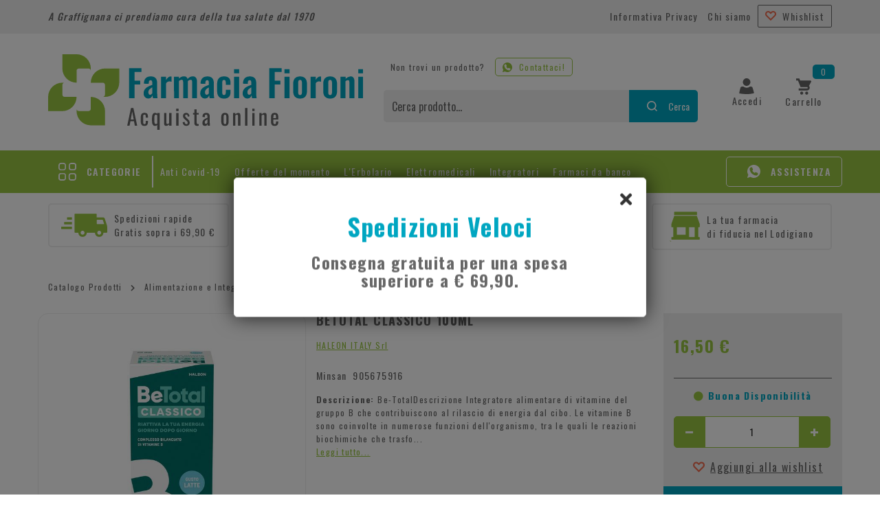

--- FILE ---
content_type: text/html;charset=UTF-8
request_url: https://shop.farmaciafioroni.it/betotal-classico-100ml.html
body_size: 18595
content:




















	
	



	
	
 




	
	
	









	
	
		
		

	
	




	
	 
	



	
	 
	



	
	
	



		
		



	





















































<!DOCTYPE html>
<html lang="it">
<head>
	<meta charset="utf-8">
	<meta http-equiv="X-UA-Compatible" content="IE=edge">
	<meta name="viewport" content="width=device-width, initial-scale=1">
	
	<script src="/res/libs/jquery/jquery-1.12.4/jquery-1.12.4.min.js"></script>
	<script src="/res/libs/bootstrap/boostrap-3.4.1-pers/js/bootstrap.min.js"></script>
	<script>
		bootstrap_func=jQuery;
	</script>
	


<meta charset="utf-8">




<link href="/css/css_common.css" rel="stylesheet" type="text/css" />


<!-- <link href="/modelli/camediResponsive/css/slider-home1.9.css" rel="stylesheet" type="text/css" />-->

<script src="/include/responsive/js/navigazioneCatalogo1.12.jsp"></script>




	<link rel="stylesheet" type="text/css" href="/css/avviso_carrello.css"/>


     <link rel="stylesheet" type="text/css" href="/css/avviso_wishlist.css"/>





<script type="text/javascript">
	var msgAlertQta = 'Attenzione!\nHai già inserito la quantità massima di prodotti possibile nel carrello';
	var msgConfirmQta = 'Attenzione!\nIn magazzino sono disponibili solamente altri #qtaCheck# pezzi.\nVuoi acquistarli comunque?';
</script>
<script src="/include/responsive/js/funzioniCarrello1.21.jsp" type="text/javascript"></script>


<script type="text/javascript" src="/include/responsive/js/jquerytools/jquery.tools.full.1.2.7.min.js"></script>
<script>Jq=$;</script>
<script>JQTOOLS = $;</script>




<link href="/custom/favicon.ico" rel="icon"/>
	
























			<script>
				function loadScript(src, callback)
				{
					var s,
							r,
							t;
					r = false;
					s = document.createElement('script');
					s.type = 'text/javascript';
					s.src = src;
					s.onload = s.onreadystatechange = function() {
						console.log( this.readyState ); //uncomment this line to see which ready states are called.
						if ( !r && (!this.readyState || this.readyState == 'complete') )
						{
							r = true;
							if(callback!=null)
								callback();
						}
					};
					t = document.getElementsByTagName('script')[0];
					t.parentNode.insertBefore(s, t);
				}
			</script>
            

			
				<script>
window.axeptioSettings = {
  clientId: "636cf9991283a2f9bb0f5f21",
  cookiesVersion: "shop-it",
  googleConsentMode: {
    default: {
      analytics_storage: "denied",
      ad_storage: "denied",
      ad_user_data: "denied",
      ad_personalization: "denied",
      wait_for_update: 500
    }
  }
};
 
(function(d, s) {
  var t = d.getElementsByTagName(s)[0], e = d.createElement(s);
  e.async = true; e.src = "//static.axept.io/sdk.js";
  t.parentNode.insertBefore(e, t);
})(document, "script");
</script>
			


			
				
				<script>
					(function(w,d,s,l,i){w[l]=w[l]||[];w[l].push({'gtm.start':
							new Date().getTime(),event:'gtm.js'});var f=d.getElementsByTagName(s)[0],
						j=d.createElement(s),dl=l!='dataLayer'?'&l='+l:'';j.async=true;j.src=
						'https://www.googletagmanager.com/gtm.js?id='+i+dl;f.parentNode.insertBefore(j,f);
					})(window,document,'script','dataLayer','GTM-WF77TG8');
				</script>
				
			
		
		
			
			
				<script>
void 0 === window._axcb && (window._axcb = []);
window._axcb.push(function(axeptio) {
 axeptio.on("cookies:complete", function(choices) {
    if (!choices['Google Ads']) {   
        window.adsbygoogle.requestNonPersonalizedAds = 1;
    }
    window.adsbygoogle.pauseAdRequests = 0;
  });
});

</script>
			
		
	

<meta http-equiv="Content-Type" content="text/html; charset=UTF-8">


<title>BETOTAL CLASSICO 100ML - Farmacia Fioroni | Acquista online</title>
<meta name="description" content="Be-TotalDescrizione Integratore alimentare di vitamine del gruppo B che contribuiscono al rilascio di energia dal cibo. Le vitamine B sono coinvolte " />
<meta name="keywords" content="farmacia fioroni, fioroni, Graffignana, lodi, acquista online, e-commerce, farmacia, erbolario, integratori, salute" />
<meta name="robots" content="index, follow" />
<meta name="googlebot" content="index, follow" />

<!--  tag personali generali / inizio -->
<meta name="google-site-verification" content="Fn1kegZzURt3nKPnXIa0Q3ehedVuQQlVlhpsUhpe8aI" />
<script>
document.addEventListener("DOMContentLoaded", (event) => {
    if(window.location.pathname =='/cliente/updateCliente.jsp'){
        document.querySelector("#topFooter").innerHTML = "";
        document.querySelector("#topFooter").style.padding = 0;
    }
})
</script>
<!--  tag personali generali / fine -->






	
		<meta property="og:image:width" content="500" /> 
		<meta property="og:image:height" content="500" />
		<meta property="og:image" content="https://shop.farmaciafioroni.it/img_prodotto/500x500/betotal-classico-100ml_277.jpg" />
	
		
		
		
		<link rel="canonical" href="https://shop.farmaciafioroni.it/betotal-classico-100ml.html" />
		
		
	




	<link rel="stylesheet" type="text/css" href="/css/avviso_carrello.css"/>
	<link rel="stylesheet" type="text/css" href="/css/avviso_wishlist.css"/>
	<script type="text/javascript" src="/include/responsive/js/funzioniSchedaProdottoTop.js"></script>
	





<!-- jquery ui custom. : core.js, widget.js, position.js, autocomplete.js, menu.js -->

<script src="/include/responsive/js/jquery-ui/1.11.4/jquery-ui.min.custom.autocomplete.js"></script>

<script type="text/javascript" src="/include/responsive/search/autocompletamento/js/autocompletamento.js?v=212.1"></script>
<link href="/css/autocompletamentoRicercaNome.css" rel="stylesheet" type="text/css" />


<script type="text/javascript">

if (typeof(Jq) == "undefined")
	Jq = $;
	
Jq(function() {
	
	var campo='nomeRicercaTop';
	
	recuperaInformazioni('/include/responsive/search/autocompletamento/interrogazioneAjax.jsp?campo=nomeRicercaTop','nomeRicercaTop1','{"RICERCA_PER_NOME": { "tipo" :"1", "nome_campo_ricerca" :"nomeRicercaTop1"}}');
	
	recuperaInformazioni('/include/responsive/search/autocompletamento/interrogazioneAjax.jsp?campo=nomeRicercaTop','nomeRicercaTop2','{"RICERCA_PER_NOME": { "tipo" :"1", "nome_campo_ricerca" :"nomeRicercaTop2"}}');
	
	
	});
</script>

	<link rel="stylesheet" type="text/css" href="/css/autocompletamentoRicercaNome.css" />
	<link href="/res/libs/bootstrap/boostrap-3.4.1-pers/css/bootstrap.min.css" rel="stylesheet">
	<link rel="stylesheet" type="text/css" href="/res/libs/fontawesome/fontawesome-free-5.6.3-web/css/all.min.css">
	<!--[if lt IE 9]>
	  <script src="https://oss.maxcdn.com/html5shiv/3.7.2/html5shiv.min.js"></script>
	  <script src="https://oss.maxcdn.com/respond/1.4.2/respond.min.js"></script>
	<![endif]-->

	
		
		<script type="text/javascript" src="https://tps.trovaprezzi.it/javascripts/tracking-vanilla.min.js"></script>
	
	
	<link rel="stylesheet" href="/res/libs/owl/OwlCarousel2-2.3.4/assets/owl.carousel.min.css">
	<link href="/res/libs/prettyphoto/prettyPhoto_compressed_3.1.6/css/prettyPhoto.css" rel="stylesheet">
	

	
	
		<link rel="stylesheet" type="text/css" href="/css/avviso_wishlist.css" />
	
	<link href="https://fonts.googleapis.com/css2?family=Oswald:wght@200;300;400;500;600;700&display=swap" rel="stylesheet">
	<link rel="stylesheet" type="text/css"	href="/modelli/fioroni/res/css/normalize.min.css?v=212.1">
	<link rel="stylesheet" type="text/css"	href="/modelli/fioroni/res/css/fioroni.min.css?v=212.1">
	<link rel="stylesheet" type="text/css"	href="/modelli/fioroni/res/css/responsive.min.css?v=212.1">
	<link rel="stylesheet" type="text/css"	href="/modelli/fioroni/res/css/carrello.min.css?v=212.1">
	<script src="https://www.paypal.com/sdk/js?client-id=AZwijG76pp8l9959VNvO5_FcsQ7Pw7lts8sUOkYfLVd4qCJxkHPV84x4z8MvzSyMSyK1vHIyzTehI6p6&components=googlepay,applepay,messages,buttons,hosted-fields,funding-eligibility&merchant-id=AWRT24KS6NQY2" data-namespace="PayPalSDK"></script>
</head>

<body id="page-top">
	



	<noscript><iframe src="https://www.googletagmanager.com/ns.html?id=GTM-WF77TG8" height="0" width="0" style="display:none;visibility:hidden"></iframe></noscript>
	



















	




<link rel="stylesheet" type="text/css" href="/css/messaggio_push.css"/>

<script>
function chiudiMsgPush(){
	Jq('#overlay_msg_push').hide();
	Jq('#div_msg_push_avviso').fadeOut();
}
function mostraMsgPush(){
	Jq('#overlay_msg_push').show();
	Jq('#div_msg_push_avviso').show();
}
</script>


	







<div id="overlay_carrello" class="overlay_carrello"></div>
<div class="carrello_hover" id="div_carrello_avviso2">
    <div class="carrello_hover_su">
        <p>hai aggiunto <br /><span class="evidente" id="nome_prodotto"></span></p>
        <p><span class="evidente" id="num_prod_carrello"></span>&nbsp;
            <span id="card_articoli" style="display: none">articoli</span><span id="card_articolo" style="display: none">articolo</span> in ordine <br />
        </p>
        
    </div>
    <div class="carrello_hover_giu">
        <div class="carrello_hover_giu_sx">
            <a class="bottone continua_shop" href="javascript:void(0)" onclick="chiudiAvvisoCarrello('div_carrello_avviso2')">
                <span>Torna<br/>allo shopping</span>
            </a>
        </div>
        <div class="carrello_hover_giu_dx">
            <a class="bottone vai_carrello"  href="javascript:void(0)" onclick="redirectToUrl('/carrello/carrello.jsp')">
                <span>Visualizza il<br /> mio carrello</span>
            </a>
        </div>
    </div>
</div>
	
		


<div id="overlay_wishlist" class="overlay_carrello overlay_wishlist"></div>
<div class="carrello_hover wishlist_hover" id="div_wishlist_avviso2">
<div class="carrello_hover_su wishlist_hover_su">

<p>hai aggiunto <br /><span class="evidente" id="nome_prodotto_wishlist">
</span></p>


</div>


<div class="carrello_hover_giu wishlist_hover_giu">


<div class="carrello_hover_giu_sx wishlist_hover_giu_sx"><a class="bottone continua_shop" href="javascript:void(0)" onclick="chiudiAvvisoCarrello('div_wishlist_avviso2')">
<span>
Torna<br/>allo shopping
</span></a></div>

<div class="carrello_hover_giu_dx wishlist_hover_giu_dx"><a class="bottone_wishlist vai_carrello"  href="javascript:void(0)" onclick="redirectToUrl('/wishlist/wishlist.jsp')">
<span>
Visualizza la<br/>lista dei desideri</span></a></div>

</div>

</div>
	

<header>

	<!-- Top bar -->
	<div id="topHeader">
		<div class="container">
			<div class="row" id="topBar">

				<div class="col-xs-12">
					<div class="left hidden-xs">	
						
















	
	
	<p class="zonaBanner posizione1 slogan"  >
	
		
		

		
		A Graffignana ci prendiamo cura della tua salute dal 1970
		
		

		
		
		

			
			</p>
			
		
	


	
			
					</div> 
	

	
					<div class="right">
						
							<ul>
								
									
										<li><a href="/website/pagina.jsp?sezione=privacy&idM=16" target="_parent">Informativa Privacy</a></li>
									
								
									
										<li><a href="/website/pagina.jsp?sezione=paginaPersonalizzata&id=17&idM=17" target="_parent">Chi siamo</a></li>
									
								
							</ul>							
						
						<div class="wishlistBox">
							
							<a  href="/wishlist/wishlist.jsp">
								<svg xmlns="http://www.w3.org/2000/svg" width="96" height="85" viewBox="0 0 96 84.5"><path d="M69.7 0c-7.3 0-14.3 2.9-19.5 8L48 10.3l-2.2-2.2c-5.2-5.1-12.2-8-19.5-8C19.2 0 12.4 2.9 7.4 8c-10 10.4-9.9 27 0.4 37.2L46.7 84c0.7 0.7 1.9 0.7 2.7 0 0 0 0 0 0 0l36.2-36.2 2.7-2.7c10.2-10.2 10.4-26.8 0.4-37.2C83.6 2.8 76.8-0.1 69.7 0zM79.3 37.1l-2.2 2.2L48 68.3 16.7 37.1c-4.4-4.2-5.8-10.7-3.6-16.3 2.1-5.4 7.4-8.9 13.2-8.8 4.1 0 8.1 1.6 11 4.5l8.1 8.1c1.4 1.4 3.8 1.4 5.2 0 0 0 0 0 0 0l8.1-8.1c2.9-2.9 6.9-4.5 11-4.5 5.8-0.1 11 3.4 13.2 8.8C85 26.4 83.6 32.8 79.3 37.1z"/></svg>
								Whishlist 
							</a>
						</div>
	
	
						
					</div>
				</div>
			</div>
				
				
			
		
		
		</div>
	</div>
	
	
	<div class="container" id="headerCentro">
	
		<div class="row1">	
			<div class="col-xs-12 col-sm-5">
			
				<a id="logo" href="/">
					<img src="/modelli/fioroni/res/img/logo farmacia Fioroni.svg" alt="Logo Farmacia Fioroni">
				</a>
				<div class="borderGrey visible-xs">
						
						<a class="cart" href="/carrello/carrello.jsp" >
							<svg xmlns="http://www.w3.org/2000/svg" width="22" height="24" viewBox="0 0 22 23.5"><path d="M8.1 19.1c1.2 0 2.2 1 2.2 2.2s-1 2.2-2.2 2.2 -2.2-1-2.2-2.2S6.9 19.1 8.1 19.1zM13.2 21.3c0 1.2 1 2.2 2.2 2.2s2.2-1 2.2-2.2 -1-2.2-2.2-2.2S13.2 20.1 13.2 21.3zM21.8 3.7c-0.3-0.5-0.7-0.7-1.3-0.7H5.8L4.7 0H0v2.9h2.7l3.7 9.5h9.4c0.6 0 1.1 0.5 1.1 1.1 0 0.6-0.5 1.1-1.1 1.1H3.7v2.9h12.1c2.2 0 4-1.8 4-4 0-1-0.4-2-1.1-2.8l3.1-5.7C22.1 4.7 22.1 4.1 21.8 3.7z"/></svg>
							<span class="articoli">
								0
							</span>
						
						</a>
					
				</div>
			</div>
			<div class="col-xs-12 col-sm-5">
				<div class="row">
					<span class="chiediProdotto hidden-xs">Non trovi un prodotto?</span><a href="javascript:void()" onclick="showPopWhatsapp();" class="linkWhatsApp hidden-xs" title="Contattaci su WhatsApp!">
					<svg xmlns="http://www.w3.org/2000/svg" width="14" height="14" viewBox="0 0 19 19"><path fill="currentColor" d="M9.5 0C4.3 0 0 4.3 0 9.5c0 1.7 0.5 3.4 1.4 4.9L0 18.5c0 0.1 0 0.3 0.1 0.4C0.2 19 0.3 19 0.4 19c0 0 0.1 0 0.1 0l4.1-1.4C6.1 18.5 7.8 19 9.5 19c5.2 0 9.5-4.3 9.5-9.5C19 4.3 14.7 0 9.5 0zM15.6 13.3c0 0.3-0.1 0.7-0.4 0.9l-1 1c-0.2 0.2-0.6 0.4-0.9 0.4h0C8 15.4 3.6 11 3.4 5.7c0-0.3 0.1-0.7 0.4-0.9l1-1C5 3.6 5.3 3.4 5.7 3.4H6c0.5 0 1 0.3 1.2 0.8l0.9 2.3c0.2 0.4 0.1 1-0.3 1.3L7.4 8.2c-0.2 0.2-0.2 0.4 0 0.6 0.4 0.6 1.4 1.8 2.8 2.8 0.2 0.1 0.4 0.1 0.6-0.1l0.4-0.4c0.3-0.3 0.9-0.4 1.3-0.3l2.3 0.9c0.5 0.2 0.8 0.7 0.8 1.2V13.3z"></path></svg>
					Contattaci!</a>
					<!-- Campo cerca-->
					<form role="search"
						action="/RicercaProdotto.do?#redirectResult"
						accept-charset="UTF-8" id="formRicercaCatalgoTop">
						<div class="input-group">
							<input type="text" class="form-control" id="nomeRicercaTop2"
								name="ricercaGenerica"
								placeholder='Cerca prodotto...'
								value="">
							<div class="btnSearchbox">
								<button class="btn btn-search"
									onclick="document.getElementById('formRicercaCatalgoTop').submit();">
									<svg xmlns="http://www.w3.org/2000/svg" width="15" height="15" viewBox="0 0 15 15"><path d="M6.8 13.5c1.5 0 3-0.5 4.1-1.4l2.9 2.9 1.2-1.2 -2.9-2.9c0.9-1.1 1.4-2.6 1.4-4.1 0-3.7-3-6.8-6.8-6.8S0 3 0 6.8 3 13.5 6.8 13.5zM6.8 1.7c2.8 0 5 2.3 5 5 0 2.8-2.3 5-5 5s-5-2.3-5-5C1.7 4 4 1.7 6.8 1.7z"/></svg>
									<span> Cerca</span>
								</button>
							</div>
						</div>
					</form>
					<!-- FINE Campo cerca -->
				</div>
			</div>
				
				
			<div class="col-sm-2 hidden-xs">
				
				
					<div class="boxheaderIcon">
						
						
							<!-- utente NON loggato -->
							
								<a class="areaUtenteBtn" href="/cliente/login.jsp">
									<svg xmlns="http://www.w3.org/2000/svg" width="22" height="23" viewBox="0 0 21.7 23"><path fill-rule="evenodd" clip-rule="evenodd" d="M10.9 23C3.7 22.9 0 21.9 0 21.9s1.1-6.2 2.2-8.8c0.3-0.7 1.4-1 2.9-1.1l1 0c2.8 2.3 6.8 2.3 9.6 0l0.6 0c1.5 0.1 2.6 0.4 2.9 1.1 1.1 2.6 2.5 8.4 2.5 8.4S18 23.1 10.9 23zM10.9 11c-3 0-5.5-2.4-5.5-5.4S7.8 0 10.8 0s5.5 2.4 5.5 5.4c0 0 0 0 0 0C16.3 8.5 13.9 10.9 10.9 11 10.9 10.9 10.9 10.9 10.9 11L10.9 11z"/></svg>
									<span class="hidden-xs">Accedi</span>
								</a>
								
									<!-- 
									<a href="/cliente/condizioniRegistrazione.jsp">
										<svg xmlns="http://www.w3.org/2000/svg" width="22" height="23" viewBox="0 0 21.7 23"><path fill-rule="evenodd" clip-rule="evenodd" d="M10.9 23C3.7 22.9 0 21.9 0 21.9s1.1-6.2 2.2-8.8c0.3-0.7 1.4-1 2.9-1.1l1 0c2.8 2.3 6.8 2.3 9.6 0l0.6 0c1.5 0.1 2.6 0.4 2.9 1.1 1.1 2.6 2.5 8.4 2.5 8.4S18 23.1 10.9 23zM10.9 11c-3 0-5.5-2.4-5.5-5.4S7.8 0 10.8 0s5.5 2.4 5.5 5.4c0 0 0 0 0 0C16.3 8.5 13.9 10.9 10.9 11 10.9 10.9 10.9 10.9 10.9 11L10.9 11z"/></svg>
										<span class="hidden-xs hidden-sm">Registrati</span>
									</a>
									-->
							
							<!-- utente SI loggato -->
							
							
							
						
						
					
					
						<a class="cart" href="/carrello/carrello.jsp" >
							<svg xmlns="http://www.w3.org/2000/svg" width="22" height="24" viewBox="0 0 22 23.5"><path d="M8.1 19.1c1.2 0 2.2 1 2.2 2.2s-1 2.2-2.2 2.2 -2.2-1-2.2-2.2S6.9 19.1 8.1 19.1zM13.2 21.3c0 1.2 1 2.2 2.2 2.2s2.2-1 2.2-2.2 -1-2.2-2.2-2.2S13.2 20.1 13.2 21.3zM21.8 3.7c-0.3-0.5-0.7-0.7-1.3-0.7H5.8L4.7 0H0v2.9h2.7l3.7 9.5h9.4c0.6 0 1.1 0.5 1.1 1.1 0 0.6-0.5 1.1-1.1 1.1H3.7v2.9h12.1c2.2 0 4-1.8 4-4 0-1-0.4-2-1.1-2.8l3.1-5.7C22.1 4.7 22.1 4.1 21.8 3.7z"/></svg>
							<span class="hidden-xs" >Carrello</span>
							<span class="articoli">
								0
							</span>
						
						</a>
					</div>
				
			</div>
		</div>
	</div>
	
</header>	


<!-- HEADER - menu, voci e cerca -->

<section id="Navigation">
	<div class="container">
	    <div class="row">
	      <div class="col-xs-12">
<!-- 	          <div class="navbar-collapse"> -->
	            <ul class="nav navbar-nav navbar-left">
	              <li class="dropdown menu-large">
	              <a href="#" class="dropdown-toggle menu-categorie" data-toggle="dropdown">
					<svg xmlns="http://www.w3.org/2000/svg" width="26" height="26" viewBox="0 0 26 26"><path fill-rule="evenodd" clip-rule="evenodd" d="M26 18.5c0-2-1.6-3.6-3.6-3.6 -0.7 0-1.3 0-2 0 -0.7 0-1.3 0-2 0 -2 0.1-3.5 1.6-3.6 3.6 0 1.3 0 2.6 0 3.9 0 2 1.6 3.6 3.6 3.6 1.3 0 2.6 0 3.8 0 2 0 3.6-1.6 3.6-3.6C26 21.1 26 19.8 26 18.5zM24.1 22.3c0 1.1-0.8 1.8-1.9 1.8 -1.2 0-2.4 0-3.7 0 -1.1 0-1.9-0.8-1.9-1.9 0-0.6 0-1.2 0-1.8 0-0.6 0-1.2 0-1.8 0-1.1 0.8-1.8 1.8-1.8 1.3 0 2.5 0 3.8 0 1 0 1.8 0.7 1.8 1.8C24.2 19.8 24.2 21.1 24.1 22.3z"/><path fill-rule="evenodd" clip-rule="evenodd" d="M14.9 5.5c0 0.6 0 1.3 0 1.9 0 2.1 1.6 3.7 3.7 3.7 1.3 0 2.5 0 3.8 0 2.1 0 3.6-1.6 3.7-3.7 0-1.2 0-2.5 0-3.7 0-2-1.6-3.6-3.6-3.7 -1.3 0-2.6 0-3.8 0 -2 0-3.6 1.6-3.6 3.6C14.9 4.3 14.9 4.9 14.9 5.5 14.9 5.5 14.9 5.5 14.9 5.5zM16.7 3.8c0-1.1 0.7-1.9 1.8-1.9 1.3 0 2.5 0 3.8 0 1.1 0 1.8 0.8 1.8 1.8 0 1.2 0 2.5 0 3.7 0 1.1-0.8 1.8-1.9 1.8 -1.2 0-2.3 0-3.5 0 -1.2 0-1.9-0.8-1.9-2 0-0.6 0-1.1 0-1.7C16.7 5 16.7 4.4 16.7 3.8z"/><path fill-rule="evenodd" clip-rule="evenodd" d="M3.5 11.1c1.3 0 2.7 0 4 0 2-0.1 3.5-1.6 3.5-3.6 0-0.6 0-1.3 0-1.9 0-0.7 0-1.3 0-2 0-2-1.6-3.6-3.6-3.6C6.2 0 4.9 0 3.6 0 1.7 0.1 0.1 1.6 0 3.6c0 1.3 0 2.7 0 4C0.1 9.5 1.6 11.1 3.5 11.1zM1.9 3.6c0-1 0.7-1.7 1.7-1.7 1.3-0.1 2.7-0.1 4 0 1 0 1.7 0.8 1.7 1.9 0 1.2 0 2.4 0 3.7 0 1.1-0.8 1.8-1.9 1.9 -0.6 0-1.3 0-1.9 0 -0.6 0-1.2 0-1.8 0 -1.1 0-1.9-0.7-1.9-1.8C1.8 6.2 1.8 4.9 1.9 3.6z"/><path fill-rule="evenodd" clip-rule="evenodd" d="M11.1 18.5c0-2-1.6-3.6-3.6-3.6 -1.3 0-2.7 0-4 0 -2 0-3.5 1.6-3.6 3.6 0 1.3 0 2.6 0 3.9 0 2 1.6 3.5 3.6 3.6 1.3 0 2.6 0 3.9 0 2 0 3.5-1.6 3.6-3.6 0-0.7 0-1.3 0-2 0 0 0 0 0 0C11.1 19.8 11.1 19.1 11.1 18.5zM9.3 22.2c0 1.1-0.7 1.9-1.8 1.9 -1.2 0-2.5 0-3.7 0 -1.1 0-1.8-0.8-1.9-1.9 0-1.2 0-2.4 0-3.7 0-1.2 0.8-1.9 2-1.9 0.6 0 1.2 0 1.8 0 0.6 0 1.2 0 1.8 0 1.2 0 1.9 0.8 1.9 1.9C9.3 19.8 9.3 21 9.3 22.2z"/></svg>
					Categorie</a>
	                <ul class="dropdown-menu megamenu row">
                      <a href="#" class="dropdown-toggle menu-categorie visible-xs" data-toggle="dropdown"><i class="fa fa-times"></i></a>

						
						
						
							
								
									
										<div class="col-xs-12 col-sm-6 col-md-4">
											<li class="li-padre">
												<ul class="lista-categorie-megamenu-livello2">
													<li class="dropdown-header">
														<a href="/igiene-e-medicazione.html">
															Igiene e Medicazione
														</a>
													</li>
													
														<ul>
															

																
																	<li>
																		<a href="/igiene-e-medicazione/medicazione.html">
																			Medicazione
																		</a>
																	</li>
																

															

																
																	<li>
																		<a href="/igiene-e-medicazione/igiene-intima.html">
																			Igiene intima
																		</a>
																	</li>
																

															

																
																	<li>
																		<a href="/igiene-e-medicazione/cavo-orale.html">
																			Cavo orale
																		</a>
																	</li>
																

															
															<li class="vediTutteCat"><a href="/igiene-e-medicazione.html">vedi tutti >></a></li>
														</ul>
													
												</ul>
											</li>
										</div>
									
								
									
										<div class="col-xs-12 col-sm-6 col-md-4">
											<li class="li-padre">
												<ul class="lista-categorie-megamenu-livello2">
													<li class="dropdown-header">
														<a href="/farmaco-da-banco.html">
															Farmaco da Banco
														</a>
													</li>
													
												</ul>
											</li>
										</div>
									
								
									
										<div class="col-xs-12 col-sm-6 col-md-4">
											<li class="li-padre">
												<ul class="lista-categorie-megamenu-livello2">
													<li class="dropdown-header">
														<a href="/sport.html">
															Sport
														</a>
													</li>
													
														<ul>
															

																
																	<li>
																		<a href="/sport/preparati.html">
																			Preparati
																		</a>
																	</li>
																

															

																
																	<li>
																		<a href="/sport/accessori.html">
																			Accessori
																		</a>
																	</li>
																

															
															<li class="vediTutteCat"><a href="/sport.html">vedi tutti >></a></li>
														</ul>
													
												</ul>
											</li>
										</div>
									
								
									
										<div class="col-xs-12 col-sm-6 col-md-4">
											<li class="li-padre">
												<ul class="lista-categorie-megamenu-livello2">
													<li class="dropdown-header">
														<a href="/gravidanza-ed-allattamento.html">
															Gravidanza ed allattamento
														</a>
													</li>
													
														<ul>
															

																
																	<li>
																		<a href="/gravidanza-ed-allattamento/indumenti-e-accessori-pre-post-parto.html">
																			Indumenti e accessori pre-post parto
																		</a>
																	</li>
																

															

																
																	<li>
																		<a href="/gravidanza-ed-allattamento/preparati.html">
																			Preparati
																		</a>
																	</li>
																

															

																
																	<li>
																		<a href="/gravidanza-ed-allattamento/test-ovulazione-gravidanza.html">
																			Test ovulazione / gravidanza
																		</a>
																	</li>
																

															
															<li class="vediTutteCat"><a href="/gravidanza-ed-allattamento.html">vedi tutti >></a></li>
														</ul>
													
												</ul>
											</li>
										</div>
									
								
									
										<div class="col-xs-12 col-sm-6 col-md-4">
											<li class="li-padre">
												<ul class="lista-categorie-megamenu-livello2">
													<li class="dropdown-header">
														<a href="/infanzia.html">
															Infanzia
														</a>
													</li>
													
														<ul>
															

																
																	<li>
																		<a href="/infanzia/preparati.html">
																			Preparati
																		</a>
																	</li>
																

															

																
																	<li>
																		<a href="/infanzia/igiene.html">
																			Igiene
																		</a>
																	</li>
																

															

																
																	<li>
																		<a href="/infanzia/alimentazione.html">
																			Alimentazione
																		</a>
																	</li>
																

															
															<li class="vediTutteCat"><a href="/infanzia.html">vedi tutti >></a></li>
														</ul>
													
												</ul>
											</li>
										</div>
									
								
									
										<div class="col-xs-12 col-sm-6 col-md-4">
											<li class="li-padre">
												<ul class="lista-categorie-megamenu-livello2">
													<li class="dropdown-header">
														<a href="/strumenti-e-tecnologia.html">
															Strumenti e Tecnologia
														</a>
													</li>
													
														<ul>
															

																
																	<li>
																		<a href="/strumenti-e-tecnologia/autodiagnostici.html">
																			Autodiagnostici
																		</a>
																	</li>
																

															

																
																	<li>
																		<a href="/strumenti-e-tecnologia/ortopedici.html">
																			Ortopedici
																		</a>
																	</li>
																

															

																
																	<li>
																		<a href="/strumenti-e-tecnologia/contenitori.html">
																			Contenitori
																		</a>
																	</li>
																

															
															<li class="vediTutteCat"><a href="/strumenti-e-tecnologia.html">vedi tutti >></a></li>
														</ul>
													
												</ul>
											</li>
										</div>
									
								
									
										<div class="col-xs-12 col-sm-6 col-md-4">
											<li class="li-padre">
												<ul class="lista-categorie-megamenu-livello2">
													<li class="dropdown-header">
														<a href="/alimentazione-e-integratori.html">
															Alimentazione e Integratori
														</a>
													</li>
													
														<ul>
															

																
																	<li>
																		<a href="/alimentazione-e-integratori/celiachia.html">
																			Celiachia
																		</a>
																	</li>
																

															

																
																	<li>
																		<a href="/alimentazione-e-integratori/diabete.html">
																			Diabete
																		</a>
																	</li>
																

															

																
																	<li>
																		<a href="/alimentazione-e-integratori/alimentari.html">
																			Alimentari
																		</a>
																	</li>
																

															
															<li class="vediTutteCat"><a href="/alimentazione-e-integratori.html">vedi tutti >></a></li>
														</ul>
													
												</ul>
											</li>
										</div>
									
								
									
										<div class="col-xs-12 col-sm-6 col-md-4">
											<li class="li-padre">
												<ul class="lista-categorie-megamenu-livello2">
													<li class="dropdown-header">
														<a href="/veterinaria.html">
															Veterinaria
														</a>
													</li>
													
														<ul>
															

																
																	<li>
																		<a href="/veterinaria/farmaci.html">
																			Farmaci
																		</a>
																	</li>
																

															

																
																	<li>
																		<a href="/veterinaria/accessori.html">
																			Accessori
																		</a>
																	</li>
																

															

																
																	<li>
																		<a href="/veterinaria/mangimi.html">
																			Mangimi
																		</a>
																	</li>
																

															
															<li class="vediTutteCat"><a href="/veterinaria.html">vedi tutti >></a></li>
														</ul>
													
												</ul>
											</li>
										</div>
									
								
									
										<div class="col-xs-12 col-sm-6 col-md-4">
											<li class="li-padre">
												<ul class="lista-categorie-megamenu-livello2">
													<li class="dropdown-header">
														<a href="/salute-e-benessere.html">
															Salute e Benessere
														</a>
													</li>
													
														<ul>
															

																
																	<li>
																		<a href="/salute-e-benessere/apparato-muscolo-scheletrico.html">
																			Apparato muscolo scheletrico
																		</a>
																	</li>
																

															

																
																	<li>
																		<a href="/salute-e-benessere/dermatologici.html">
																			Dermatologici
																		</a>
																	</li>
																

															

																
																	<li>
																		<a href="/salute-e-benessere/incontinenza.html">
																			Incontinenza
																		</a>
																	</li>
																

															
															<li class="vediTutteCat"><a href="/salute-e-benessere.html">vedi tutti >></a></li>
														</ul>
													
												</ul>
											</li>
										</div>
									
								
									
										<div class="col-xs-12 col-sm-6 col-md-4">
											<li class="li-padre">
												<ul class="lista-categorie-megamenu-livello2">
													<li class="dropdown-header">
														<a href="/bellezza.html">
															Bellezza
														</a>
													</li>
													
														<ul>
															

																
																	<li>
																		<a href="/bellezza/capelli.html">
																			Capelli
																		</a>
																	</li>
																

															

																
																	<li>
																		<a href="/bellezza/corpo.html">
																			Corpo
																		</a>
																	</li>
																

															

																
																	<li>
																		<a href="/bellezza/solari.html">
																			Solari
																		</a>
																	</li>
																

															
															<li class="vediTutteCat"><a href="/bellezza.html">vedi tutti >></a></li>
														</ul>
													
												</ul>
											</li>
										</div>
									
								
									
										<div class="col-xs-12 col-sm-6 col-md-4">
											<li class="li-padre">
												<ul class="lista-categorie-megamenu-livello2">
													<li class="dropdown-header">
														<a href="/ambiente.html">
															Ambiente
														</a>
													</li>
													
														<ul>
															

																
																	<li>
																		<a href="/ambiente/insetticidi-e-disinfestanti.html">
																			Insetticidi e disinfestanti
																		</a>
																	</li>
																

															

																
																	<li>
																		<a href="/ambiente/deodoranti.html">
																			Deodoranti
																		</a>
																	</li>
																

															

																
																	<li>
																		<a href="/ambiente/articoli-vari-per-casa-e-ambiente.html">
																			Articoli vari per casa e ambiente
																		</a>
																	</li>
																

															
															<li class="vediTutteCat"><a href="/ambiente.html">vedi tutti >></a></li>
														</ul>
													
												</ul>
											</li>
										</div>
									
								
									
										<div class="col-xs-12 col-sm-6 col-md-4">
											<li class="li-padre">
												<ul class="lista-categorie-megamenu-livello2">
													<li class="dropdown-header">
														<a href="/servizi.html">
															Servizi
														</a>
													</li>
													
												</ul>
											</li>
										</div>
									
								
							
						
						
	               
	              
	                </ul>
	              </li>
	              <li class="verticalDivider hidden-xs"></li>
	              
						<li class="hidden-xs"><a href="/anticovid.html" target="_parent">Anti Covid-19</a></li>
					
						<li class="hidden-xs"><a href="/offerte-del-momento.html" target="_parent">Offerte del momento</a></li>
					
						<li class="hidden-xs"><a href="/l-erbolario-srl-173.html" target="_parent">L'Erbolario</a></li>
					
						<li class="hidden-xs"><a href="/strumenti-e-tecnologia.html" target="_parent">Elettromedicali</a></li>
					
						<li class="hidden-xs"><a href="/alimentazione-e-integratori.html" target="_parent">Integratori</a></li>
					
						<li class="hidden-xs"><a href="/farmaco-da-banco.html" target="_parent">Farmaci da banco</a></li>
					 
	            </ul>
	             <ul class="nav navbar-nav navbar-right">
		        	<li><a  href="javascript:void()" onclick="showPopWhatsapp();" target="_blank">
		        	<svg xmlns="http://www.w3.org/2000/svg" width="19" height="19" viewBox="0 0 19 19"><path d="M9.5 0C4.3 0 0 4.3 0 9.5c0 1.7 0.5 3.4 1.4 4.9L0 18.5c0 0.1 0 0.3 0.1 0.4C0.2 19 0.3 19 0.4 19c0 0 0.1 0 0.1 0l4.1-1.4C6.1 18.5 7.8 19 9.5 19c5.2 0 9.5-4.3 9.5-9.5C19 4.3 14.7 0 9.5 0zM15.6 13.3c0 0.3-0.1 0.7-0.4 0.9l-1 1c-0.2 0.2-0.6 0.4-0.9 0.4h0C8 15.4 3.6 11 3.4 5.7c0-0.3 0.1-0.7 0.4-0.9l1-1C5 3.6 5.3 3.4 5.7 3.4H6c0.5 0 1 0.3 1.2 0.8l0.9 2.3c0.2 0.4 0.1 1-0.3 1.3L7.4 8.2c-0.2 0.2-0.2 0.4 0 0.6 0.4 0.6 1.4 1.8 2.8 2.8 0.2 0.1 0.4 0.1 0.6-0.1l0.4-0.4c0.3-0.3 0.9-0.4 1.3-0.3l2.3 0.9c0.5 0.2 0.8 0.7 0.8 1.2V13.3z"/></svg>
		        	<span class="assistenzaBtn">Assistenza</span>
		        	</a></li>
		     		
				     		
				     			
				     				<li class="visible-xs">
										<a class="areaUtenteBtn" href="/cliente/login.jsp">	
					     					<svg xmlns="http://www.w3.org/2000/svg" width="22" height="23" viewBox="0 0 21.7 23"><path fill-rule="evenodd" clip-rule="evenodd" d="M10.9 23C3.7 22.9 0 21.9 0 21.9s1.1-6.2 2.2-8.8c0.3-0.7 1.4-1 2.9-1.1l1 0c2.8 2.3 6.8 2.3 9.6 0l0.6 0c1.5 0.1 2.6 0.4 2.9 1.1 1.1 2.6 2.5 8.4 2.5 8.4S18 23.1 10.9 23zM10.9 11c-3 0-5.5-2.4-5.5-5.4S7.8 0 10.8 0s5.5 2.4 5.5 5.4c0 0 0 0 0 0C16.3 8.5 13.9 10.9 10.9 11 10.9 10.9 10.9 10.9 10.9 11L10.9 11z"/></svg>
											<span class="hidden-xs">Accedi</span>
				     					</a>
			     					</li>
				     			
				     			
				     			
				     		
				
						
			     
			     </ul>
			     
	           
<!-- 	          </div> -->
	      </div>      
	    </div>
	    
  </div>


</section>

<section id="boxInfo"  class="hidden-xs">
	<div class="container">
		<div class="row">
		
			
















	
	
		
		

		
		<div class="zonaBanner posizione6 col-sm-6 col-md-6 col-lg-3"  ><div>
<img src="/custom/content/spedizioni.png">
Spedizioni rapide
<br>
Gratis sopra i 69,90 €
</div>


		
		

		</div>
		<div class="zonaBanner posizione6 col-sm-6 col-md-6 col-lg-3"  ><div>
<img src="/custom/content/pagamenti.png">
Pagamenti sicuri
<br>
anche alla consegna
</div>
		
		

		</div>
		<div class="zonaBanner posizione6 col-sm-6 col-md-6 col-lg-3"  ><div>
<img src="/custom/content/staff.png">
Staff professionale
<br>
al tuo servizio
</div>
		
		

		</div>
		<div class="zonaBanner posizione6 col-sm-6 col-md-6 col-lg-3"  ><div>
<img src="/custom/content/farmacia.png">
La tua farmacia
<br>
di fiducia nel Lodigiano

</div>
		
		

		</div>
		
		

			
		
	


	
		</div>
			
	</div>
</section>

<!-- HEADER - menu, voci e cerca -->


		
		

<!--[if IE]>
<style>
    .carrello_hover {position: absolute; left: 35%;}
</style>
<![endif]-->


	

<section class="schedaProdotto">
	<div class="container">
		<div class="row">
		
			<div class="col-xs-12 breadcrumbs">			
				
				<!-- breadcrumbs -->
			
				


	
		
			
				<a class="bredcrumb" href="/catalogo-prodotti.html">Catalogo Prodotti</a> <i class="fas fa-chevron-right"></i>
			
		
			
				<a class="bredcrumb" href="/alimentazione-e-integratori.html">Alimentazione e Integratori</a> <i class="fas fa-chevron-right"></i>
			
		
			
				<a class="bredcrumb" href="/alimentazione-e-integratori/minerali-vitamine-aminoacidi.html">Minerali / Vitamine / Aminoacidi</a> <i class="fas fa-chevron-right"></i>
			
		
			
		
		
			
		
			
		
			
		
			
				<span class="lastBredcrumbs">Vitamine</span> 
			
		
	
  


			
			
			</div>
	
		</div>
		<div class="row">			
		
			
			
				<div class="col-xs-12 visible-xs text-center">
					<h1  maxChar="10" itemprop="name">BETOTAL CLASSICO 100ML</h1>	<br>
				</div>
				<div class="col-xs-12 col-md-4 imageProd">
					<div class="row">
						<div class="col-xs-12 imgBox">
											
												 
															
									<link rel="image_src" href="/img_prodotto/500x500/q/betotal-classico-100ml_277.jpg"/><a class="" href="/img_prodotto/500x500/q/betotal-classico-100ml_277.jpg" rel="lightbox[roadtrip]" ><img class="img-responsive owl-lazy border=0"  itemprop="image" id=277immagineProdotto src="/img_prodotto/500x500/q/betotal-classico-100ml_277.jpg" border="0"  alt="BETOTAL CLASSICO 100ML" title="BETOTAL CLASSICO 100ML" /></a> 
				        
						</div>
						<!-- IMMAGINI AGGIUNTIVE -->
							   
						<!-- FINE IMMAGINI AGGIUNTIVE -->
						
					</div>		
							
				</div> 
				<div class="col-xs-12 col-md-8">
					<div class="row">
						<div class="col-xs-12 col-sm-6 col-md-8 box-info">
						
						
							<h1 class="hidden-xs" maxChar="10" itemprop="name">BETOTAL CLASSICO 100ML</h1>	
							<div class="info">
								<p>
									
										<a class="nome-ditta" href="/haleon-italy-srl-18606.html">
											HALEON ITALY Srl
										</a>
										
								</p>
								<div class="box-recensioni">
									
								</div>
								<p>
									Minsan&nbsp; <span>905675916</span>
			<!-- 					<br> -->
			
								</p>
							
							
							</div>
							<!-- descrizione -->
				          	<div class="descrizioneProdotto">
				              <p> <strong> Descrizione: </strong>Be-TotalDescrizione  Integratore alimentare di vitamine del gruppo B che contribuiscono al rilascio di energia dal cibo.    Le vitamine B sono coinvolte in numerose funzioni dell'organismo, tra le quali le reazioni biochimiche che trasfo... 
				              <a href="#descrizione" data-scroll role="button">Leggi&nbsp;tutto...</a></p>
				            </div>
				            
							
							<!-- fine descrizione -->   
							
							
							<!-- Promo ettive -->
								<div class="promaAttive">						    
													  
															
										<!-- Promo 2+1 -->
											 
												
									<!-- Offerta a scaletta NORMALE -->
										
									  <!-- FINE - Offerta a scaletta NORMALE -->	
									  		
									  <!-- Offerta a scaletta SU PANIERE DI PRODOTTI -->
												
									<!-- FINE - Offerta a scaletta SU PANIERE DI PRODOTTI -->
						</div>	
							
						
																	
					<div id="schedaInformazioni">
						<div class="info-box-2">
							
						</div>
					</div><!-- end .schedaInformazioni -->	
					
					
					
						
						
									
									<div class=" box-link-recensioni">
											
										<div class="row">
											<div class="col-xs-12">
												<div class="box-link">
											
													
												
												
												
															
											
										
												<div class="modal fade" id="myModalYoutube" tabindex="-1" role="dialog" aria-labelledby="myModalLabel">
													<div class="modal-dialog" role="document">
														<div class="modal-content">
															<div class="modal-header">
																<button type="button" class="close" data-dismiss="modal" aria-label="Close"><span aria-hidden="true">&times;</span></button>
															</div>
															<div class="modal-body">
																
															</div>
														</div>
													</div>
												</div>	
												
												</div>
							
											</div> 

												
												
										</div>
									</div>
								</div>	
						<div class="col-xs-12 col-sm-6 col-md-4 box-acq-scheda">	
							<div class="row">
									<div class="col-xs-12 ">
								
										<div class="bloccoPrezzo">
									
												
									
										
												<span itemprop="offers" itemscope itemtype="http://schema.org/Offer"><meta itemprop="priceCurrency" content="EUR" /><meta itemtype="http://schema.org/Offer" itemprop="availability" content="InStock"><span class="pfs prezzoFinaleScheda" itemprop="price" content="16.50">16,50&nbsp;&euro;</span></span>


											
												

											
										</div>

										
										<ul id="disponibilita">
												<li>
													
													
													
														
														
																				
													
														
															<span class="disponibilita disponibilitaEstesa">	
																<b><i class="fas fa-circle"></i>&nbsp;Buona Disponibilit&agrave;</b>
															</span>
															
													
													
												</li>
											
											</ul>
										
											<div class="boxCartCtrl">
													
													<div class="btn-group boxAddPrice" role="group">										    
														<div onClick="cambiaQuantitaElemento(document.getElementById('qta277'),'0');" class="btn btn-default btn-diminusci">
															<svg xmlns="http://www.w3.org/2000/svg" xmlns:xlink="http://www.w3.org/1999/xlink" width="12px" height="8px"><path fill-rule="evenodd"  fill="currentColor" d="M0.073,0.899 L11.069,0.899 L11.069,3.892 L0.073,3.892 L0.073,0.899 Z"/></svg>
														</div> 
														<input class="btn btn-default txtNumProdotti" id="qta277" name="qta277" type="text" size="1" value="1" />
														<div onClick="cambiaQuantitaElemento(document.getElementById('qta277'),'1');" class="btn btn-default btn-aumenta">
															<svg  xmlns="http://www.w3.org/2000/svg" xmlns:xlink="http://www.w3.org/1999/xlink" width="11px" height="12px"><path fill-rule="evenodd"  fill="currentColor" d="M11.005,7.892 L7.006,7.892 L7.006,11.945 L4.007,11.945 L4.007,7.892 L0.008,7.892 L0.008,4.899 L4.007,4.899 L4.007,0.971 L7.006,0.971 L7.006,4.899 L11.005,4.899 L11.005,7.892 Z"/></svg>
														</div>
													</div>
													
												
												<a class="btn wishlistBtn" name="addWishButton_277"	onclick="aggiungiToWishlist('277','wishlist_contenuto_ajax','div_wishlist_avviso2','qta277','0');dataLayer.push({'currency':'EUR','event':'add_to_wishlist','value':'16,50','items':[{'quantity':1,'item_id':277,'price':'16.50','index':0,'item_name':'BETOTAL CLASSICO 100ML','item_brand':'HALEON ITALY Srl','item_category':'Catalogo Prodotti/Alimentazione e Integratori/Minerali / Vitamine / Aminoacidi/Vitamine'}]});window.dataLayer.push(function() { this.reset();});" ><span class="aggiungiWishlistDaElenco">Aggiungi alla wishlist</span>
													<svg xmlns="http://www.w3.org/2000/svg" width="96" height="85" viewBox="0 0 96 84.5"><path d="M69.7 0c-7.3 0-14.3 2.9-19.5 8L48 10.3l-2.2-2.2c-5.2-5.1-12.2-8-19.5-8C19.2 0 12.4 2.9 7.4 8c-10 10.4-9.9 27 0.4 37.2L46.7 84c0.7 0.7 1.9 0.7 2.7 0 0 0 0 0 0 0l36.2-36.2 2.7-2.7c10.2-10.2 10.4-26.8 0.4-37.2C83.6 2.8 76.8-0.1 69.7 0zM79.3 37.1l-2.2 2.2L48 68.3 16.7 37.1c-4.4-4.2-5.8-10.7-3.6-16.3 2.1-5.4 7.4-8.9 13.2-8.8 4.1 0 8.1 1.6 11 4.5l8.1 8.1c1.4 1.4 3.8 1.4 5.2 0 0 0 0 0 0 0l8.1-8.1c2.9-2.9 6.9-4.5 11-4.5 5.8-0.1 11 3.4 13.2 8.8C85 26.4 83.6 32.8 79.3 37.1z"></path></svg>
										 			<span> Aggiungi alla wishlist </span> 
											 	</a><img src="/include/immagini/loader.gif"	id="attesaWish_277" class="attesa_carrello" title="Inserimento del prodotto nella lista dei desideri"/>												
											</div>	
										
									</div>
								<div id="paypalExtraPayLaterDiv" data-pp-message
 data-pp-style-layout="text"
 data-pp-style-logo-type="inline"
 data-pp-style-text-align="center"
 class="paypalExtraClassString"
 data-pp-style-text-color="black"
 data-pp-style-text-size="14"
 data-pp-amount=16.50
 data-pp-placement="product">
</div>
									<input name="qta277"  type="hidden"  value="1" /><input id="qta_chk_277" name="qta_chk_277" type="hidden" value="7" /><a class="btn box-add-carrello" name="addButton_277"	onclick="aggiungiArticolo('277','carrello_contenuto_ajax','div_carrello_avviso2','qta277','0'); window.dataLayer.push(function() { this.reset();});dataLayer.push({'ecommerce':{'items':[{'quantity':1,'item_id':277,'item_list_name':'Prodotti Correlati','price':'16.50','index':0,'item_name':'BETOTAL CLASSICO 100ML','currency':'EUR','item_brand':'HALEON ITALY Srl','item_category':'Catalogo Prodotti/Alimentazione e Integratori/Minerali / Vitamine / Aminoacidi/Vitamine'}]},'event':'select_item'});window.dataLayer.push(function() { this.reset();});generaScriptGoogleTagManager(277, document.getElementsByName('qta277')[0].value, true, false,0 );"  >										
										<span> Aggiungi al carrello   </span>
									</a>
										
									
									
											 
							
								
									
							</div> <!-- 	end .row -->	
											
							</div>		
						
							
															
												
					</div>							
				
					
				</div>
			
			</div> <!-- row -->
											
		</div><!-- 	end .schedaProdotto -->

	</div> <!-- 	end .container -->
				
				
				
		

</section>	
<div class="clearfix"></div>



<section id="tabScheda" class="visible-xs">
	<div class="container">		
		<div class="box-info-aggiuntive-scheda-prodotto row">
			<div class="col-xs-12 boxTab tabs-left">
				<div class="box">
					<!-- Nav tabs -->
					<ul class="nav nav-tabs nav-schedaProdotto" role="tablist">
						<li role="presentation" class="active"><a href="#descrizione-mb" role="tab" data-toggle="tab"> Descrizione</a></li>
						<li role="presentation"><a href="#spedizioni-mb" role="tab" data-toggle="tab"> Modalit&agrave; di Spedizione</a></li>
			
						<li>
							<a target="_blank"  href="https://wa.me/+393755914405?text=Buongiorno, scrivo per il prodotto BETOTAL CLASSICO 100ML (Minsan 905675916)" class="linkWhatsApp" title="Contattaci su WhatsApp!" >
								<svg xmlns="http://www.w3.org/2000/svg" width="19" height="19" viewBox="0 0 19 19"><path class="greenWA" d="M9.5 0C4.3 0 0 4.3 0 9.5c0 1.7 0.5 3.4 1.4 4.9L0 18.5c0 0.1 0 0.3 0.1 0.4C0.2 19 0.3 19 0.4 19c0 0 0.1 0 0.1 0l4.1-1.4C6.1 18.5 7.8 19 9.5 19c5.2 0 9.5-4.3 9.5-9.5C19 4.3 14.7 0 9.5 0zM15.6 13.3c0 0.3-0.1 0.7-0.4 0.9l-1 1c-0.2 0.2-0.6 0.4-0.9 0.4h0C8 15.4 3.6 11 3.4 5.7c0-0.3 0.1-0.7 0.4-0.9l1-1C5 3.6 5.3 3.4 5.7 3.4H6c0.5 0 1 0.3 1.2 0.8l0.9 2.3c0.2 0.4 0.1 1-0.3 1.3L7.4 8.2c-0.2 0.2-0.2 0.4 0 0.6 0.4 0.6 1.4 1.8 2.8 2.8 0.2 0.1 0.4 0.1 0.6-0.1l0.4-0.4c0.3-0.3 0.9-0.4 1.3-0.3l2.3 0.9c0.5 0.2 0.8 0.7 0.8 1.2V13.3z"></path></svg>
								Richiedi Consulenza
							</a>
						</li>
					</ul>
					<div class="tab-content tab-schedaProdotto">
						<div role="tabpanel" class="tab-pane fade in active" id="descrizione-mb">
							<p  itemprop="description"><strong>Be-Total</strong> 
<div align="justify"> 
 <b>Descrizione</b>
 <br> Integratore alimentare di vitamine del gruppo B che contribuiscono al rilascio di energia dal cibo.
 <br> Le vitamine B sono coinvolte in numerose funzioni dell'organismo, tra le quali le reazioni biochimiche che trasformano carboidrati, grassi e proteine alimentari in energia.
 <br> I componenti di Be-Total contribuiscono quindi ad un sano metabolismo energetico.
 <br> Consigliato per supportare il normale metabolismo energetico (vitamine B2, B6, B12, niacina, acido pantotenico), contribuire alla normale funzione del sistema immunitario (vitamine B6, B12), contribuire alla riduzione della stanchezza e dell'affaticamento (vitamine B2, B6, B12, niacina, acido pantotenico) e per gli stati carenziali dovuti al ridotto apporto di nutrienti o aumentato fabbisogno.
 <br> Gusto latte
 <br> Gusto limone
 <br> 
 <br> 
 <b>Ingredienti</b>
 <br> Saccarosio, acqua, aromi; conservante: potassio sorbato; vitamina B3 (nicotinamide), inositolo; acidificante: acido citrico; vitamina B5 (dexpantenolo), vitamina B2 (riboflavina-5'-fosfato sodico), vitamina B6 (cloridrato di piridossina), vitamina B12 (cianocobalamina).
 <br> 
 <br> Senza 
 <b>glutine</b> e 
 <b>lattosio</b>.
 <br> 
 <br> 
 <b>Caratteristiche nutrizionali</b>
 <br> 
 <table border="1" cellspacing="0" cellpadding="1" width="400"> 
  <tbody>
   <tr align="center">
    <td><b>Valori medi</b></td>
    <td><b>Per dose giornaliera<br>bambini: 5 ml</b></td>
    <td><b>Per dose giornaliera<br>adulti: 10 ml</b></td>
   </tr> 
   <tr>
    <td>Vitamina B2</td>
    <td align="center">0,45 mg<br>(32% VNR*)</td>
    <td align="center">0,9 mg<br>(64% VNR*)</td>
   </tr> 
   <tr>
    <td>Vitamina B5</td>
    <td align="center">3,0 mg<br>(50% VNR*)</td>
    <td align="center">6,0 mg<br>(100% VNR*)</td>
   </tr> 
   <tr>
    <td>Vitamina B6</td>
    <td align="center">0,45 mg<br>(32% VNR*)</td>
    <td align="center">0,9 mg<br>(64% VNR*)</td>
   </tr> 
   <tr>
    <td>Vitamina B12</td>
    <td align="center">0,7 mcg<br>(28% VNR*)</td>
    <td align="center">1,4 mcg<br>(56% VNR*)</td>
   </tr> 
   <tr>
    <td>Vitamina B3</td>
    <td align="center">5,5 mg<br>(34% VNR*)</td>
    <td align="center">11,0 mg<br>(69% VNR*)</td>
   </tr> 
   <tr>
    <td>Inositolo</td>
    <td align="center">5,0 mg</td>
    <td align="center">10,0 mg</td>
   </tr> 
  </tbody>
 </table>*VNR: valori nutritivi di riferimento
 <br> 
 <br> 
 <b>Modalit&agrave; d'uso</b>
 <br> - Bambini da 3 anni in su: 1 cucchiaio (5 ml) al giorno.
 <br> - Adulti: 2 cucchiai (10 ml) al giorno.
 <br> 
 <br> 
 <b>Avvertenze</b>
 <br> Tenere fuori dalla portata dei bambini sotto i 3 anni. Non superare la dose giornaliera consigliata. Gli integratori alimentari non vanno intesi come sostituti di una dieta varia, equilibrata e di un sano stile di vita.
 <br> 
 <br> 
 <b>Conservazione</b>
 <br> Conservare in un luogo asciutto, a temperatura ambiente controllata (15&deg;C-30&deg;C), nella confezione originale ben chiusa. Evitare l'esposizione a fonti di calore e luce.
 <br> 
 <br> 
 <b>Formato</b>
 <br> Flacone da 100 ml 
</div></p>										
							





						</div>
						<div role="tabpanel" class="tab-pane fade clearfix" id="spedizioni-mb">
							<ul class="modalita_consegna2"><li><strong>Ritiro in Farmacia presso la nostra sede di Graffignana</strong><i>









		
	
	Spedizione Gratuita
	
	
	
	
	
	
	
	
	
	
	
	



</i><br></li><li><strong>Corriere GLS</strong><i>









		
	
	è prevista una Spesa di&nbsp;€ 6,50
	&nbsp;per ordini inferiori a&nbsp;€ 69,90.
	
	
	
	
	
	
	
	
	
	
	



</i><br><span class="note22">CONSEGNA PREVISTA IN 48/72H LAVORATIVE TRANNE PER LE ISOLE</span></li><li><strong>Corriere Europa</strong><i>









		
	
	è prevista una Spesa di&nbsp;€ 25,00
	&nbsp;per ordini inferiori a&nbsp;€ 2.000,00.
	
	<br>è prevista una Spesa di&nbsp;€ 10,00
	&nbsp;per ordini inferiori a&nbsp;€ 3.000,00.
	
	
	
	
	
	
	
	



</i><br></li><li><strong>Isole Minori</strong><i>









		
	
	è prevista una Spesa di&nbsp;€ 25,00
	
	
	
	
	
	
	
	
	
	
	
	



</i><br></li></ul>
						</div>
				
					</div>
				</div>
			</div>
		</div>	
	</div>	
</section>	
	





<section id="correlati">
	<!-- Correlato categoria -->


<!-- 			<div class="prodotti-suggeriti">		 -->
<!-- 				<div class="container"> -->
<!-- 					<div class="row">				 -->
<!-- 						<div class="col-xs-12 title">		 -->

<!-- 						</div> -->
<!-- 						<div class="col-xs-10 col-xs-push-1"> -->
<!-- 						<div class="owl-carousel owl-theme prodCorrelati"> -->
			


<!-- 										<div class="item"> -->

<!-- 										</div>			 -->


<!-- 							</div> -->
<!-- 				      </div> -->
<!-- 					</div> -->
<!-- 				</div><br /> -->
<!-- 			</div> -->


	


<!-- 			<div class="prodotti-suggeriti">		 -->
<!-- 				<div class="container"> -->
<!-- 					<div class="row">				 -->
<!-- 						<div class="col-xs-12 title">		 -->

<!-- 						</div> -->
<!-- 						<div class="col-xs-10 col-xs-push-1"> -->
<!-- 						<div class="owl-carousel owl-theme prodCorrelati"> -->
			


<!-- 										<div class="item"> -->

<!-- 										</div>			 -->


<!-- 							</div> -->
<!-- 				      </div> -->
<!-- 					</div> -->
<!-- 				</div><br /> -->
<!-- 			</div> -->

	

	
	

</section>	


<section id="tabScheda" class="hidden-xs">
	<div class="container">		
		<div class="box-info-aggiuntive-scheda-prodotto row">
			<div class="boxTab tabs-left">
				<div class="box">
					<!-- Nav tabs -->
					<ul class="nav nav-tabs nav-schedaProdotto" role="tablist">
						<li role="presentation" class="active"><a href="#descrizione" role="tab" data-toggle="tab"> Descrizione</a></li>
						<li role="presentation"><a href="#spedizioni" role="tab" data-toggle="tab"> Modalit&agrave; di Spedizione</a></li>
				
						
						<li>
							<a href="https://wa.me/+393755914405?text=Buongiorno, scrivo per il prodotto BETOTAL CLASSICO 100ML (Minsan 905675916)" class="linkWhatsApp" target="_blank" title="Contattaci su WhatsApp!">
								<svg xmlns="http://www.w3.org/2000/svg" width="19" height="19" viewBox="0 0 19 19"><path class="greenWA" d="M9.5 0C4.3 0 0 4.3 0 9.5c0 1.7 0.5 3.4 1.4 4.9L0 18.5c0 0.1 0 0.3 0.1 0.4C0.2 19 0.3 19 0.4 19c0 0 0.1 0 0.1 0l4.1-1.4C6.1 18.5 7.8 19 9.5 19c5.2 0 9.5-4.3 9.5-9.5C19 4.3 14.7 0 9.5 0zM15.6 13.3c0 0.3-0.1 0.7-0.4 0.9l-1 1c-0.2 0.2-0.6 0.4-0.9 0.4h0C8 15.4 3.6 11 3.4 5.7c0-0.3 0.1-0.7 0.4-0.9l1-1C5 3.6 5.3 3.4 5.7 3.4H6c0.5 0 1 0.3 1.2 0.8l0.9 2.3c0.2 0.4 0.1 1-0.3 1.3L7.4 8.2c-0.2 0.2-0.2 0.4 0 0.6 0.4 0.6 1.4 1.8 2.8 2.8 0.2 0.1 0.4 0.1 0.6-0.1l0.4-0.4c0.3-0.3 0.9-0.4 1.3-0.3l2.3 0.9c0.5 0.2 0.8 0.7 0.8 1.2V13.3z"></path></svg>
								Richiedi Consulenza
							</a>
						</li>
					</ul>
					<div class="tab-content tab-schedaProdotto">
						<div role="tabpanel" class="tab-pane fade in active" id="descrizione">
							<p  itemprop="description"><strong>Be-Total</strong> 
<div align="justify"> 
 <b>Descrizione</b>
 <br> Integratore alimentare di vitamine del gruppo B che contribuiscono al rilascio di energia dal cibo.
 <br> Le vitamine B sono coinvolte in numerose funzioni dell'organismo, tra le quali le reazioni biochimiche che trasformano carboidrati, grassi e proteine alimentari in energia.
 <br> I componenti di Be-Total contribuiscono quindi ad un sano metabolismo energetico.
 <br> Consigliato per supportare il normale metabolismo energetico (vitamine B2, B6, B12, niacina, acido pantotenico), contribuire alla normale funzione del sistema immunitario (vitamine B6, B12), contribuire alla riduzione della stanchezza e dell'affaticamento (vitamine B2, B6, B12, niacina, acido pantotenico) e per gli stati carenziali dovuti al ridotto apporto di nutrienti o aumentato fabbisogno.
 <br> Gusto latte
 <br> Gusto limone
 <br> 
 <br> 
 <b>Ingredienti</b>
 <br> Saccarosio, acqua, aromi; conservante: potassio sorbato; vitamina B3 (nicotinamide), inositolo; acidificante: acido citrico; vitamina B5 (dexpantenolo), vitamina B2 (riboflavina-5'-fosfato sodico), vitamina B6 (cloridrato di piridossina), vitamina B12 (cianocobalamina).
 <br> 
 <br> Senza 
 <b>glutine</b> e 
 <b>lattosio</b>.
 <br> 
 <br> 
 <b>Caratteristiche nutrizionali</b>
 <br> 
 <table border="1" cellspacing="0" cellpadding="1" width="400"> 
  <tbody>
   <tr align="center">
    <td><b>Valori medi</b></td>
    <td><b>Per dose giornaliera<br>bambini: 5 ml</b></td>
    <td><b>Per dose giornaliera<br>adulti: 10 ml</b></td>
   </tr> 
   <tr>
    <td>Vitamina B2</td>
    <td align="center">0,45 mg<br>(32% VNR*)</td>
    <td align="center">0,9 mg<br>(64% VNR*)</td>
   </tr> 
   <tr>
    <td>Vitamina B5</td>
    <td align="center">3,0 mg<br>(50% VNR*)</td>
    <td align="center">6,0 mg<br>(100% VNR*)</td>
   </tr> 
   <tr>
    <td>Vitamina B6</td>
    <td align="center">0,45 mg<br>(32% VNR*)</td>
    <td align="center">0,9 mg<br>(64% VNR*)</td>
   </tr> 
   <tr>
    <td>Vitamina B12</td>
    <td align="center">0,7 mcg<br>(28% VNR*)</td>
    <td align="center">1,4 mcg<br>(56% VNR*)</td>
   </tr> 
   <tr>
    <td>Vitamina B3</td>
    <td align="center">5,5 mg<br>(34% VNR*)</td>
    <td align="center">11,0 mg<br>(69% VNR*)</td>
   </tr> 
   <tr>
    <td>Inositolo</td>
    <td align="center">5,0 mg</td>
    <td align="center">10,0 mg</td>
   </tr> 
  </tbody>
 </table>*VNR: valori nutritivi di riferimento
 <br> 
 <br> 
 <b>Modalit&agrave; d'uso</b>
 <br> - Bambini da 3 anni in su: 1 cucchiaio (5 ml) al giorno.
 <br> - Adulti: 2 cucchiai (10 ml) al giorno.
 <br> 
 <br> 
 <b>Avvertenze</b>
 <br> Tenere fuori dalla portata dei bambini sotto i 3 anni. Non superare la dose giornaliera consigliata. Gli integratori alimentari non vanno intesi come sostituti di una dieta varia, equilibrata e di un sano stile di vita.
 <br> 
 <br> 
 <b>Conservazione</b>
 <br> Conservare in un luogo asciutto, a temperatura ambiente controllata (15&deg;C-30&deg;C), nella confezione originale ben chiusa. Evitare l'esposizione a fonti di calore e luce.
 <br> 
 <br> 
 <b>Formato</b>
 <br> Flacone da 100 ml 
</div></p>										
							





						</div>
						<div role="tabpanel" class="tab-pane fade clearfix" id="spedizioni">
							<ul class="modalita_consegna2"><li><strong>Ritiro in Farmacia presso la nostra sede di Graffignana</strong><i>









		
	
	Spedizione Gratuita
	
	
	
	
	
	
	
	
	
	
	
	



</i><br></li><li><strong>Corriere GLS</strong><i>









		
	
	è prevista una Spesa di&nbsp;€ 6,50
	&nbsp;per ordini inferiori a&nbsp;€ 69,90.
	
	
	
	
	
	
	
	
	
	
	



</i><br><span class="note22">CONSEGNA PREVISTA IN 48/72H LAVORATIVE TRANNE PER LE ISOLE</span></li><li><strong>Corriere Europa</strong><i>









		
	
	è prevista una Spesa di&nbsp;€ 25,00
	&nbsp;per ordini inferiori a&nbsp;€ 2.000,00.
	
	<br>è prevista una Spesa di&nbsp;€ 10,00
	&nbsp;per ordini inferiori a&nbsp;€ 3.000,00.
	
	
	
	
	
	
	
	



</i><br></li><li><strong>Isole Minori</strong><i>









		
	
	è prevista una Spesa di&nbsp;€ 25,00
	
	
	
	
	
	
	
	
	
	
	
	



</i><br></li></ul>
						</div>
					
						
					</div>
				</div>
			</div>
		</div>	
	</div>	
</section>	
	




		

		
		

<div class="container">
	<div class="row">
		
















	
	
	<div class="zonaBanner posizione9"  >
	
		
		

		
		<div id="overlayBox" style="display:none" aria-modal="true" role="alert" tabindex="-1"><div><h2>

Spedizioni Veloci

</h2><h3>

Consegna gratuita per una spesa
<br>
superiore a € 69,90.

</h3>

<button id="closeBtn" type="button" title="Chiudi" alt="chiudi il popup" data-dismiss="modal" aria-label="chiudi il popup"><i class="fa fa-times" aria-hidden="true"  style="color:#333;"><span class="hideForAccessibility">chiudi il popup</span></i></button></div></div>
<script>function setCookie(b,f,c){var e=new Date();e.setTime(e.getTime()+(c*24*60*60*1000));var a="expires="+e.toUTCString();document.cookie=b+"="+f+"; "+a+";path=/"}function getCookie(d){var b=d+"=";var a=document.cookie.split(";");for(var e=0;e<a.length;e++){var f=a[e];while(f.charAt(0)==" "){f=f.substring(1)}if(f.indexOf(b)==0){return f.substring(b.length,f.length)}}return""}$(document).ready(function(){if(getCookie("prorogavs_ok")!="1"){setTimeout(function(){$("#overlayBox").fadeIn()},200)}$("#closeBtn").on("click",function(){$("#overlayBox").fadeOut();setCookie("prorogavs_ok","1",1)});$("#registrati").on("click",function(){setCookie("prorogavs_ok","1",1)})});</script>
		
		

		
		
		

			
			</div>
			
		
	


			
	</div>
</div>
	<!--FOOTER -->
	<div data-pp-message data-pp-style-color="white-no-border"
 data-pp-style-text-align="center"
 class="paypalExtraClassBanner"
 data-pp-style-layout="flex"
 data-pp-style-ratio="8x1"
 data-pp-amount=0.00
 data-pp-placement=home>
</div>
<footer>
	<section id="topFooter">
		<div class="container">
		<div class="row">	

			<div class="col-xs-12 col-xs-push-0 col-sm-10 col-sm-push-1 col-md-6 col-xs-push-3 col-lg-8 col-lg-push-2  ">
				<div id="newsletterBox">
				
					<h4 class="titolo">Iscriviti alla newsletter!</h4>
  			
  					<form action="/" method="post"  onsubmit="return submitUserForm();" name="formNewsletter" id="formNewsletter" class="formNewsletter has-validation-callback" role="search">
								
						


<div id="myModal" class="modal fade" role="dialog" aria-hidden="true"
	style="display: none;" tabindex="-1" aria-labelledby="myModalLabel">
	<div class="modal-dialog" role="document">
		<div class="modal-content">
			<div class="modal-header" id="myModalLabel">
				<button type="button" class="close" data-dismiss="modal"
					aria-label="Close">
					<span aria-hidden="true">&times;</span>
				</button>
				<h2 class="modal-title">
					Informativa Privacy Newsletter
				</h2>
			</div>
			<div class="modal-body">
<h4>Tipi di dati e natura del conferimento</h4>
<p>L&rsquo;Utente pu&ograve; iscriversi, indicando il proprio indirizzo email, alla newsletter per ricevere aggiornamenti sui nostri servizi e sui nostri prodotti.</p>
<p><strong>Finalit&agrave; di trattamento</strong></p>
<p>Iscrizione alla newsletter.</p>
<h4>Base giuridica</h4>
<p><strong>Art. 6 (1) (a) GDPR</strong></p>
<p>Consenso dell&rsquo;utente, revocabile in qualsiasi momento, seguendo le istruzioni riportate all&rsquo;interno della sezione <strong>&ldquo;Diritti dell&rsquo;interessato&rdquo;.</strong></p>
<h4>Periodo di conservazione</h4>
<p>Fino alla revoca del consenso espresso da parte dell&rsquo;Utente.</p>
			</div>
			<div class="modal-footer">
				<button type="button" class="btn btn-default" data-dismiss="modal">Chiudi
					Informativa</button>
			</div>
		</div>
	</div>
</div>

													
						<input type="hidden" value='0015684' name="username">
						<input type="hidden" value='4314' name="usercode">
						<input type="hidden" value='13296' name="idMailing">
						
						
						<input name="resultPage" type="hidden" value="https://shop.farmaciafioroni.it/website/pagina.jsp?sezione=newsletter">
	
	                    	  
	                        <div class="formNewsletter">
	                        	
	                  	   	<input name="mail" type="email" required class="email" placeholder="inserisci la tua mail" data-validation="required" data-validation-error-msg="*Inserisci il tuo indirizzo email">
	                  	    <input id="submitNewsletter" type="submit"  class="btn btn-form" name="submit" value="Iscriviti" />	
	                  	  
	                        </div>
		               
		                <div class="flagsNewsletter">
			                 <div id="dareConsenso">
				                 <input type="checkbox" id="terms" data-validation="required" data-validation-error-msg="*Dare il consenso Privacy" required> <label for ="terms"> <span></span>Accetto la</label>
				                 <a class="informativa" data-toggle="modal" data-target="#myModal" style="cursor: pointer;">Privacy Policy</a>
			                 </div>
			                	
			                
		                     <div class="g-recaptchaBox">	
			                    <div class="g-recaptcha" data-sitekey="6Le99coZAAAAAO_TXG4kdRmZqhi8eU1VH4iZtYn3" data-callback="verifyCaptcha"></div>														    
								<script src='https://www.google.com/recaptcha/api.js'></script>	  
		                    	 <div id="g-recaptcha-error"></div>		                     	
			                 </div>
		                </div>
	                    							                  
			          					
					</form> 
  			
				</div>
			</div>
		</div>
		</div>
	</section>		
				

	<section id="centerFooter">
		<div class="container">
			<div class="row">	
			<div class="box col-xs-12 col-sm-12 col-md-5 col-md-push-5">
				<h3>A Graffignana ci prendiamo 	cura della tua salute dal 1970</h3>
			</div>
			
			<div class="box col-xs-12 col-sm-12 col-md-2 col-md-push-5">
			
					















			</div>	
			<div class="box col-xs-6 col-sm-6 col-md-3 col-md-pull-7">
				<h4 class="titolo">LA FARMACIA</h4>
				<ul class="menuFooter">						
					
						<li><a href="/website/pagina.jsp?sezione=paginaPersonalizzata&id=17&idM=17" target="_parent">Chi Siamo</a></li>
					
						<li><a href="/website/pagina.jsp?sezione=paginaPersonalizzata&id=30&idM=30" target="_parent">Servizi</a></li>
					
						<li><a href="/website/pagina.jsp?sezione=paginaPersonalizzata&id=31&idM=31" target="_parent">Perchè l'ecommerce</a></li>
					
						<li><a href="http://www.farmaciafioroni.com" target="_blank">Sito web offerte Valore salute</a></li>
					  
													
				</ul>	
			
			</div>	
			
			<div class="box col-xs-6 col-sm-6 col-md-2 col-md-pull-7">
				<h4 class="titolo">INFORMAZIONI UTILI</h4>
				<ul class="noDot menuFooter">
					
						<li><a href="/website/pagina.jsp?sezione=listaModalitaSpedizioneRitiro&idM=18" target="_parent">Spedizioni e consegne</a></li>
					
						<li><a href="/website/pagina.jsp?sezione=listaModalitaSpedizioneRitiro&idM=19" target="_parent">Modalità di pagamento</a></li>
					
						<li><a href="/policy-privacy" target="_parent">Policy Privacy</a></li>
					
						<li><a href="/website/responsive/pagina.jsp?sezione=cookiePolicy&idM=35" target="_parent">Cookie Policy</a></li>
					
						<li><a href="/website/pagina.jsp?sezione=condizioniVendita&idM=22" target="_parent">Condizioni di Vendita</a></li>
					
						<li><a href="/website/responsive/pagina.jsp?sezione=newsletter&idM=36" target="_parent">Iscrizione alla Newsletter</a></li>
					 
				</ul> 
			</div>	
			
			
		
		</div>
	</div>
	
	</section>

	

	<section id="bottomFooter">
		<div class="container">
			<div class="row">
				<div class="col-xs-12 col-md-4 ">
					<h5 class="hidden-xs hidden-sm">Pagamenti sicuri</h5>
					<img src="/modelli/fioroni/res/img/footer-payment3.png" alt="Metodi di pagamento" >
				</div>
				<div class="col-xs-12 col-md-4 ">
					<h5 class="hidden-xs hidden-sm">Spedizioni rapide</h5>
					<img src="/modelli/fioroni/res/img/footer-shipping.png" alt="Metodi di spedizione" >
				</div>
				<div class="col-xs-12 col-md-4 ">
					<h5 class="hidden-xs hidden-sm">Restiamo in contatto</h5>
					<a  href="javascript:void()" onclick="showPopWhatsapp();" title="Contattaci su WhatsApp" target="_blank">
						<svg xmlns="http://www.w3.org/2000/svg" width="30" height="30" viewBox="0 0 30 30"><path class="greenWA" d="M15 0C6.7 0 0 6.7 0 15c0 2.8 0.8 5.4 2.2 7.8L0 29.2c-0.1 0.2 0 0.4 0.1 0.6C0.3 29.9 0.5 30 0.6 30c0.1 0 0.1 0 0.2 0l6.4-2.1c2.4 1.4 5 2.2 7.8 2.2 8.3 0 15-6.7 15-15S23.3 0 15 0zM24.6 21.1c0 0.5-0.2 1-0.6 1.4L22.5 24c-0.4 0.4-0.9 0.6-1.4 0.6H21C12.6 24.2 5.8 17.4 5.4 9c0-0.5 0.2-1.1 0.6-1.5L7.5 6c0.4-0.4 0.9-0.6 1.4-0.6h0.6c0.8 0 1.6 0.5 1.9 1.3l1.4 3.6c0.3 0.7 0.1 1.5-0.4 2.1L11.8 13c-0.3 0.3-0.3 0.7-0.1 1 0.7 1 2.2 2.9 4.4 4.4 0.3 0.2 0.7 0.2 1-0.1l0.6-0.6c0.5-0.5 1.3-0.7 2.1-0.4l3.6 1.4c0.8 0.3 1.3 1 1.3 1.9V21.1z"/><path fill="#FFFFFF" d="M24.6 20.5v0.6c0 0.5-0.2 1-0.6 1.4L22.5 24c-0.4 0.4-0.9 0.6-1.4 0.6H21C12.6 24.2 5.8 17.4 5.4 9c0-0.5 0.2-1.1 0.6-1.5L7.5 6c0.4-0.4 0.9-0.6 1.4-0.6h0.6c0.8 0 1.6 0.5 1.9 1.3l1.4 3.6c0.3 0.7 0.1 1.5-0.4 2.1L11.8 13c-0.3 0.3-0.3 0.7-0.1 1 0.7 1 2.2 2.9 4.4 4.4 0.3 0.2 0.7 0.2 1-0.1l0.6-0.6c0.5-0.5 1.3-0.7 2.1-0.4l3.6 1.4C24.1 18.9 24.6 19.7 24.6 20.5z"/></svg>
					</a>
					<a href="https://www.facebook.com/FARMACIAFIORONI/" title="Seguici su Facebook" target="_blank">
						<svg xmlns="http://www.w3.org/2000/svg" width="30" height="30" viewBox="0 0 30 30"><path class="blueFB" d="M3.1 0h23.7C28.6 0 30 1.4 30 3.1v23.7c0 1.7-1.4 3.1-3.1 3.1H3.1C1.4 30 0 28.6 0 26.9V3.1C0 1.4 1.4 0 3.1 0z"/><path fill="#FAFAFA" d="M23.1 8.7h2.5c0.3 0 0.6-0.3 0.6-0.6V4.4c0-0.3-0.3-0.6-0.6-0.6h-2.5c-3.8 0-6.9 3.1-6.9 6.9v3.1h-3.1c-0.3 0-0.6 0.3-0.6 0.6v3.8c0 0.3 0.3 0.6 0.6 0.6h3.1V30h5V18.8h3.1c0.3 0 0.5-0.2 0.6-0.4l1.2-3.8c0.1-0.3-0.1-0.7-0.4-0.8 -0.1 0-0.1 0-0.2 0h-4.4v-3.1C21.3 9.6 22.1 8.7 23.1 8.7z"/></svg>
					</a>
				</div>
				
			<div class="col-xs-12 dati">
				<p>
				<b> Farmacia Fioroni di Brandolese Paolo</b> | Sede legale:   Via Cavallotti, 3  26813  Graffignana (LO) 
				| Tel.: <a href="tel: 037188820" title="Chiama ora"> 037188820</a><br>
					<a href="mailto:ordini@farmaciafioroni.com">ordini@farmaciafioroni.com</a> | P.Iva:  05062570964 </p>					
				</div>
				<div class="col-xs-12">
					<p class="credits">Powered by <a href="http://www.prenofa.it/" target="_blank">Prenofa</a> - Web Design <a  href="http://www.fulcri.it" target="_blank">Fulcri srl</a></p>
				</div>
			</div>
		</div>
	</section>
</footer>


	
















	





	<div id="overlayBoxOrdiniWhatsapp" style="display:none" aria-modal="true" role="alert" tabindex="-1">
	<div>
		<h2>Non trovi un prodotto?</h2>
		<h3>Ordinalo via Whatsapp ed in 24 ore lo vedrai disponibile per l'acquisto</h3>
		
		<a id="clicca qui" class="btnPopUp" href="https://wa.me/+393755914405" target="_blank" title="Contattaci su WhatsApp!" alt="Contattaci su WhatsApp!">
		Contattaci su WhatsApp!
		</a>
		<button id="closeBtn2" type="button" title="Chiudi" alt="chiudi il popup" onclick="closePopWhatsapp()"><i class="fa fa-times" aria-hidden="true"><span class="hideForAccessibility">chiudi il popup</span></i></button>
	</div>
</div>
<script>
function showPopWhatsapp(){
	 event.preventDefault();
	 $('#overlayBoxOrdiniWhatsapp').show();
 }

function closePopWhatsapp(){
	 event.preventDefault();
	 $('#overlayBoxOrdiniWhatsapp').hide();
 }
 </script>
	<!-- FINE FOOTER -->
	


	<script src="/res/libs/jquery/jquery-matchHeight-0.7.2/jquery.matchHeight-min.js"></script>
<script>


// run test on initial page load
checkSize();
// run test on resize of the window
$(window).resize(checkSize);


function checkSize(){	
	
	$('.thumbnail ').matchHeight();
	$('.nomeProdotto').matchHeight();
	$('.sconto').matchHeight();
	$('.pricesBox').matchHeight();
}
			
</script>

	<script src="/res/libs/owl/OwlCarousel2-2.3.4/owl.carousel.min.js"></script>
<script>

// Prodotti correlati

$('.prodCorrelati').owlCarousel({
	margin:20,
	autoplay:true, 
	autoplayTimeout:6000,
	autoplaySpeed:2000,
	autoplayHoverPause:true,
	loop:true,
	nav: true,
    navText: ['<svg xmlns="http://www.w3.org/2000/svg" xmlns:xlink="http://www.w3.org/1999/xlink" width="16px" height="27px"><path fill-rule="evenodd"  d="M0.941,15.418 L0.941,15.418 C5.714,20.314 5.513,20.108 10.285,25.004 C11.581,26.334 13.702,26.334 14.998,25.004 C16.294,23.674 16.294,21.499 14.998,20.169 L8.010,13.001 L14.998,5.832 C16.294,4.502 16.294,2.327 14.998,0.997 C13.702,-0.333 11.581,-0.333 10.285,0.997 C5.513,5.893 5.714,5.687 0.941,10.583 C-0.355,11.913 -0.355,14.088 0.941,15.418 Z"/></svg>','<svg xmlns="http://www.w3.org/2000/svg"  xmlns:xlink="http://www.w3.org/1999/xlink" width="16px" height="26px"><path fill-rule="evenodd"  d="M15.025,15.399 L15.025,15.399 C10.244,20.289 10.445,20.084 5.663,24.974 C4.365,26.302 2.240,26.302 0.941,24.974 C-0.357,23.646 -0.357,21.473 0.941,20.145 L7.942,12.985 L0.941,5.825 C-0.357,4.497 -0.357,2.324 0.941,0.996 C2.240,-0.332 4.365,-0.332 5.663,0.996 C10.445,5.886 10.244,5.680 15.025,10.570 C16.324,11.898 16.324,14.071 15.025,15.399 Z"/></svg>'],
    dots: true,
	mouseDrag: true,
    touchDrag: true,
    responsive:{
        0:{
            items:2
        },
        480:{
            items:2
        },
        767:{
            items:3
        },
        992:{
            items:6
        },	        
        1200:{
            items:6
        }
    }
});

//immagini aggiuntive
$('#owl-img-aggiuntive').owlCarousel({
	margin:20,
	autoplay: false, 
	autoplayTimeout:6000,
	autoplaySpeed:2000,
	autoplayHoverPause:true,
	loop: false,
	nav: false,
    navText: ['<svg xmlns="http://www.w3.org/2000/svg" xmlns:xlink="http://www.w3.org/1999/xlink" width="16px" height="27px"><path fill-rule="evenodd"  d="M0.941,15.418 L0.941,15.418 C5.714,20.314 5.513,20.108 10.285,25.004 C11.581,26.334 13.702,26.334 14.998,25.004 C16.294,23.674 16.294,21.499 14.998,20.169 L8.010,13.001 L14.998,5.832 C16.294,4.502 16.294,2.327 14.998,0.997 C13.702,-0.333 11.581,-0.333 10.285,0.997 C5.513,5.893 5.714,5.687 0.941,10.583 C-0.355,11.913 -0.355,14.088 0.941,15.418 Z"/></svg>','<svg xmlns="http://www.w3.org/2000/svg"  xmlns:xlink="http://www.w3.org/1999/xlink" width="16px" height="26px"><path fill-rule="evenodd"  d="M15.025,15.399 L15.025,15.399 C10.244,20.289 10.445,20.084 5.663,24.974 C4.365,26.302 2.240,26.302 0.941,24.974 C-0.357,23.646 -0.357,21.473 0.941,20.145 L7.942,12.985 L0.941,5.825 C-0.357,4.497 -0.357,2.324 0.941,0.996 C2.240,-0.332 4.365,-0.332 5.663,0.996 C10.445,5.886 10.244,5.680 15.025,10.570 C16.324,11.898 16.324,14.071 15.025,15.399 Z"/></svg>'],
    dots: false,
	mouseDrag: true,
    touchDrag: true,
    responsive:{
    	 0:{
	            items:4
	        }
    }
});


</script>	

<script type="text/javascript">

//fix table mobile
 $(document).ready(function () { 
	 $(".tab-schedaProdotto table").wrap('<div class="table-responsive"></div>');
 });

</script>
 <script src="/res/libs/prettyphoto/prettyPhoto_compressed_3.1.6/js/jquery.prettyPhoto.js"></script>
	
<script>
//Pretty Photo
$("[rel^='lightbox']").prettyPhoto();		
</script>

	<script src="/res/libs/jquery/jquery-matchHeight-0.7.2/jquery.matchHeight-min.js"></script>


	



    <!-- Global site tag (gtag.js) - Google Analytics -->
<script async src="https://www.googletagmanager.com/gtag/js?id=G-9LKBY9R8WZ"></script>
<script>
  window.dataLayer = window.dataLayer || [];
  function gtag(){dataLayer.push(arguments);}
  gtag('js', new Date());

  gtag('config', 'G-9LKBY9R8WZ');
</script>
    
    	














<script type="text/javascript">
function recuperaJqueryReale(o) {
    if (o.fn) {
       return o;
    }
    return null;
}
var jQueryIsLoaded= false;
jqueryTEMP = recuperaJqueryReale(jQuery);
if (jqueryTEMP) {  
	jQueryIsLoaded = true;  
}else{
	jqueryTEMP = recuperaJqueryReale(JQ);
	if (jqueryTEMP) {  
		jQueryIsLoaded = true;  
	}
}
</script>


<script type="text/javascript">
if(jQueryIsLoaded){
	jqueryTEMP(function() {

piwikTracker.setEcommerceView(
		"905675916", // (required) SKU: Product unique identifier
		"BETOTAL CLASSICO 100ML", // (optional) Product name
		"", // (optional) Product category, or array of up to 5 categories
		16.5 // (optional) Product Price as displayed on the page
		);
piwikTracker.trackPageView();

});
}else{
	piwikTracker.setEcommerceView(
			"905675916", // (required) SKU: Product unique identifier
			"BETOTAL CLASSICO 100ML", // (optional) Product name
			"", // (optional) Product category, or array of up to 5 categories
			16.5 // (optional) Product Price as displayed on the page
			);
	piwikTracker.trackPageView();
}
</script>
	
	













    




    

















 
<script type="text/javascript">
function recuperaJqueryReale(o) {
    if (o.fn) {
       return o;
    }
    return null;
}

var jQueryIsLoaded= false;
jqueryTEMP = recuperaJqueryReale(jQuery);
if (jqueryTEMP) {  
	jQueryIsLoaded = true;  
}else{
	jqueryTEMP = recuperaJqueryReale(JQ);
	if (jqueryTEMP) {  
		jQueryIsLoaded = true;  
	}
}

</script>




<script>
function generaScriptGoogleTagManager(idProdotto, qta, isDaAggiungere, eliminaTutti, tipologia, perRiordino){
	generaScriptGoogleTagManager(idProdotto, qta, isDaAggiungere, eliminaTutti, tipologia, perRiordino, "");
}
function generaScriptGoogleTagManager(idProdotto, qta, isDaAggiungere, eliminaTutti, tipologia, perRiordino, nomeDescrittivoPagina){

	jqueryTEMP.ajax({
	    type: "POST",
	    url: "/include/responsive/tracking/recuperaIdECreaScriptAggiuntaERimozioneProdotti.jsp",
	    data: 'idProdotto=' + idProdotto + "&qta=" + qta + '&isDaAggiungere=' + isDaAggiungere + '&eliminaTutti=' + eliminaTutti + '&tipologia=' + tipologia + '&perRiordino=' + perRiordino + '&nomeDescrittivoPagina=' + nomeDescrittivoPagina,
	    datatype:"script",
	    success: function(data){
	    	
	    	jqueryTEMP("#googleTagManagerSpan").html(data);
	    }
	  });
}


</script>










    <span id="googleTagManagerSpan"></span>
































































 
























































<script>

//recaptcha
function submitUserForm() {
    var response = grecaptcha.getResponse();
    if(response.length == 0) {
        document.getElementById('g-recaptcha-error').innerHTML = 'Conferma che non sei un robot';
        document.getElementById('g-recaptcha-error').classList.add('nlError');
        return false;
    }else{
    	document.getElementById('formNewsletter').action =   'https://web2.pharmafulcri.it/IscrizioneNewsletter.do';
    }
    return true;
}
 
function verifyCaptcha() {
    document.getElementById('g-recaptcha-error').innerHTML = '';
}


//fine recaptcha

</script>



</html>


			

--- FILE ---
content_type: text/html; charset=utf-8
request_url: https://www.google.com/recaptcha/api2/anchor?ar=1&k=6Le99coZAAAAAO_TXG4kdRmZqhi8eU1VH4iZtYn3&co=aHR0cHM6Ly9zaG9wLmZhcm1hY2lhZmlvcm9uaS5pdDo0NDM.&hl=en&v=PoyoqOPhxBO7pBk68S4YbpHZ&size=normal&anchor-ms=20000&execute-ms=30000&cb=616p6pvliay3
body_size: 49122
content:
<!DOCTYPE HTML><html dir="ltr" lang="en"><head><meta http-equiv="Content-Type" content="text/html; charset=UTF-8">
<meta http-equiv="X-UA-Compatible" content="IE=edge">
<title>reCAPTCHA</title>
<style type="text/css">
/* cyrillic-ext */
@font-face {
  font-family: 'Roboto';
  font-style: normal;
  font-weight: 400;
  font-stretch: 100%;
  src: url(//fonts.gstatic.com/s/roboto/v48/KFO7CnqEu92Fr1ME7kSn66aGLdTylUAMa3GUBHMdazTgWw.woff2) format('woff2');
  unicode-range: U+0460-052F, U+1C80-1C8A, U+20B4, U+2DE0-2DFF, U+A640-A69F, U+FE2E-FE2F;
}
/* cyrillic */
@font-face {
  font-family: 'Roboto';
  font-style: normal;
  font-weight: 400;
  font-stretch: 100%;
  src: url(//fonts.gstatic.com/s/roboto/v48/KFO7CnqEu92Fr1ME7kSn66aGLdTylUAMa3iUBHMdazTgWw.woff2) format('woff2');
  unicode-range: U+0301, U+0400-045F, U+0490-0491, U+04B0-04B1, U+2116;
}
/* greek-ext */
@font-face {
  font-family: 'Roboto';
  font-style: normal;
  font-weight: 400;
  font-stretch: 100%;
  src: url(//fonts.gstatic.com/s/roboto/v48/KFO7CnqEu92Fr1ME7kSn66aGLdTylUAMa3CUBHMdazTgWw.woff2) format('woff2');
  unicode-range: U+1F00-1FFF;
}
/* greek */
@font-face {
  font-family: 'Roboto';
  font-style: normal;
  font-weight: 400;
  font-stretch: 100%;
  src: url(//fonts.gstatic.com/s/roboto/v48/KFO7CnqEu92Fr1ME7kSn66aGLdTylUAMa3-UBHMdazTgWw.woff2) format('woff2');
  unicode-range: U+0370-0377, U+037A-037F, U+0384-038A, U+038C, U+038E-03A1, U+03A3-03FF;
}
/* math */
@font-face {
  font-family: 'Roboto';
  font-style: normal;
  font-weight: 400;
  font-stretch: 100%;
  src: url(//fonts.gstatic.com/s/roboto/v48/KFO7CnqEu92Fr1ME7kSn66aGLdTylUAMawCUBHMdazTgWw.woff2) format('woff2');
  unicode-range: U+0302-0303, U+0305, U+0307-0308, U+0310, U+0312, U+0315, U+031A, U+0326-0327, U+032C, U+032F-0330, U+0332-0333, U+0338, U+033A, U+0346, U+034D, U+0391-03A1, U+03A3-03A9, U+03B1-03C9, U+03D1, U+03D5-03D6, U+03F0-03F1, U+03F4-03F5, U+2016-2017, U+2034-2038, U+203C, U+2040, U+2043, U+2047, U+2050, U+2057, U+205F, U+2070-2071, U+2074-208E, U+2090-209C, U+20D0-20DC, U+20E1, U+20E5-20EF, U+2100-2112, U+2114-2115, U+2117-2121, U+2123-214F, U+2190, U+2192, U+2194-21AE, U+21B0-21E5, U+21F1-21F2, U+21F4-2211, U+2213-2214, U+2216-22FF, U+2308-230B, U+2310, U+2319, U+231C-2321, U+2336-237A, U+237C, U+2395, U+239B-23B7, U+23D0, U+23DC-23E1, U+2474-2475, U+25AF, U+25B3, U+25B7, U+25BD, U+25C1, U+25CA, U+25CC, U+25FB, U+266D-266F, U+27C0-27FF, U+2900-2AFF, U+2B0E-2B11, U+2B30-2B4C, U+2BFE, U+3030, U+FF5B, U+FF5D, U+1D400-1D7FF, U+1EE00-1EEFF;
}
/* symbols */
@font-face {
  font-family: 'Roboto';
  font-style: normal;
  font-weight: 400;
  font-stretch: 100%;
  src: url(//fonts.gstatic.com/s/roboto/v48/KFO7CnqEu92Fr1ME7kSn66aGLdTylUAMaxKUBHMdazTgWw.woff2) format('woff2');
  unicode-range: U+0001-000C, U+000E-001F, U+007F-009F, U+20DD-20E0, U+20E2-20E4, U+2150-218F, U+2190, U+2192, U+2194-2199, U+21AF, U+21E6-21F0, U+21F3, U+2218-2219, U+2299, U+22C4-22C6, U+2300-243F, U+2440-244A, U+2460-24FF, U+25A0-27BF, U+2800-28FF, U+2921-2922, U+2981, U+29BF, U+29EB, U+2B00-2BFF, U+4DC0-4DFF, U+FFF9-FFFB, U+10140-1018E, U+10190-1019C, U+101A0, U+101D0-101FD, U+102E0-102FB, U+10E60-10E7E, U+1D2C0-1D2D3, U+1D2E0-1D37F, U+1F000-1F0FF, U+1F100-1F1AD, U+1F1E6-1F1FF, U+1F30D-1F30F, U+1F315, U+1F31C, U+1F31E, U+1F320-1F32C, U+1F336, U+1F378, U+1F37D, U+1F382, U+1F393-1F39F, U+1F3A7-1F3A8, U+1F3AC-1F3AF, U+1F3C2, U+1F3C4-1F3C6, U+1F3CA-1F3CE, U+1F3D4-1F3E0, U+1F3ED, U+1F3F1-1F3F3, U+1F3F5-1F3F7, U+1F408, U+1F415, U+1F41F, U+1F426, U+1F43F, U+1F441-1F442, U+1F444, U+1F446-1F449, U+1F44C-1F44E, U+1F453, U+1F46A, U+1F47D, U+1F4A3, U+1F4B0, U+1F4B3, U+1F4B9, U+1F4BB, U+1F4BF, U+1F4C8-1F4CB, U+1F4D6, U+1F4DA, U+1F4DF, U+1F4E3-1F4E6, U+1F4EA-1F4ED, U+1F4F7, U+1F4F9-1F4FB, U+1F4FD-1F4FE, U+1F503, U+1F507-1F50B, U+1F50D, U+1F512-1F513, U+1F53E-1F54A, U+1F54F-1F5FA, U+1F610, U+1F650-1F67F, U+1F687, U+1F68D, U+1F691, U+1F694, U+1F698, U+1F6AD, U+1F6B2, U+1F6B9-1F6BA, U+1F6BC, U+1F6C6-1F6CF, U+1F6D3-1F6D7, U+1F6E0-1F6EA, U+1F6F0-1F6F3, U+1F6F7-1F6FC, U+1F700-1F7FF, U+1F800-1F80B, U+1F810-1F847, U+1F850-1F859, U+1F860-1F887, U+1F890-1F8AD, U+1F8B0-1F8BB, U+1F8C0-1F8C1, U+1F900-1F90B, U+1F93B, U+1F946, U+1F984, U+1F996, U+1F9E9, U+1FA00-1FA6F, U+1FA70-1FA7C, U+1FA80-1FA89, U+1FA8F-1FAC6, U+1FACE-1FADC, U+1FADF-1FAE9, U+1FAF0-1FAF8, U+1FB00-1FBFF;
}
/* vietnamese */
@font-face {
  font-family: 'Roboto';
  font-style: normal;
  font-weight: 400;
  font-stretch: 100%;
  src: url(//fonts.gstatic.com/s/roboto/v48/KFO7CnqEu92Fr1ME7kSn66aGLdTylUAMa3OUBHMdazTgWw.woff2) format('woff2');
  unicode-range: U+0102-0103, U+0110-0111, U+0128-0129, U+0168-0169, U+01A0-01A1, U+01AF-01B0, U+0300-0301, U+0303-0304, U+0308-0309, U+0323, U+0329, U+1EA0-1EF9, U+20AB;
}
/* latin-ext */
@font-face {
  font-family: 'Roboto';
  font-style: normal;
  font-weight: 400;
  font-stretch: 100%;
  src: url(//fonts.gstatic.com/s/roboto/v48/KFO7CnqEu92Fr1ME7kSn66aGLdTylUAMa3KUBHMdazTgWw.woff2) format('woff2');
  unicode-range: U+0100-02BA, U+02BD-02C5, U+02C7-02CC, U+02CE-02D7, U+02DD-02FF, U+0304, U+0308, U+0329, U+1D00-1DBF, U+1E00-1E9F, U+1EF2-1EFF, U+2020, U+20A0-20AB, U+20AD-20C0, U+2113, U+2C60-2C7F, U+A720-A7FF;
}
/* latin */
@font-face {
  font-family: 'Roboto';
  font-style: normal;
  font-weight: 400;
  font-stretch: 100%;
  src: url(//fonts.gstatic.com/s/roboto/v48/KFO7CnqEu92Fr1ME7kSn66aGLdTylUAMa3yUBHMdazQ.woff2) format('woff2');
  unicode-range: U+0000-00FF, U+0131, U+0152-0153, U+02BB-02BC, U+02C6, U+02DA, U+02DC, U+0304, U+0308, U+0329, U+2000-206F, U+20AC, U+2122, U+2191, U+2193, U+2212, U+2215, U+FEFF, U+FFFD;
}
/* cyrillic-ext */
@font-face {
  font-family: 'Roboto';
  font-style: normal;
  font-weight: 500;
  font-stretch: 100%;
  src: url(//fonts.gstatic.com/s/roboto/v48/KFO7CnqEu92Fr1ME7kSn66aGLdTylUAMa3GUBHMdazTgWw.woff2) format('woff2');
  unicode-range: U+0460-052F, U+1C80-1C8A, U+20B4, U+2DE0-2DFF, U+A640-A69F, U+FE2E-FE2F;
}
/* cyrillic */
@font-face {
  font-family: 'Roboto';
  font-style: normal;
  font-weight: 500;
  font-stretch: 100%;
  src: url(//fonts.gstatic.com/s/roboto/v48/KFO7CnqEu92Fr1ME7kSn66aGLdTylUAMa3iUBHMdazTgWw.woff2) format('woff2');
  unicode-range: U+0301, U+0400-045F, U+0490-0491, U+04B0-04B1, U+2116;
}
/* greek-ext */
@font-face {
  font-family: 'Roboto';
  font-style: normal;
  font-weight: 500;
  font-stretch: 100%;
  src: url(//fonts.gstatic.com/s/roboto/v48/KFO7CnqEu92Fr1ME7kSn66aGLdTylUAMa3CUBHMdazTgWw.woff2) format('woff2');
  unicode-range: U+1F00-1FFF;
}
/* greek */
@font-face {
  font-family: 'Roboto';
  font-style: normal;
  font-weight: 500;
  font-stretch: 100%;
  src: url(//fonts.gstatic.com/s/roboto/v48/KFO7CnqEu92Fr1ME7kSn66aGLdTylUAMa3-UBHMdazTgWw.woff2) format('woff2');
  unicode-range: U+0370-0377, U+037A-037F, U+0384-038A, U+038C, U+038E-03A1, U+03A3-03FF;
}
/* math */
@font-face {
  font-family: 'Roboto';
  font-style: normal;
  font-weight: 500;
  font-stretch: 100%;
  src: url(//fonts.gstatic.com/s/roboto/v48/KFO7CnqEu92Fr1ME7kSn66aGLdTylUAMawCUBHMdazTgWw.woff2) format('woff2');
  unicode-range: U+0302-0303, U+0305, U+0307-0308, U+0310, U+0312, U+0315, U+031A, U+0326-0327, U+032C, U+032F-0330, U+0332-0333, U+0338, U+033A, U+0346, U+034D, U+0391-03A1, U+03A3-03A9, U+03B1-03C9, U+03D1, U+03D5-03D6, U+03F0-03F1, U+03F4-03F5, U+2016-2017, U+2034-2038, U+203C, U+2040, U+2043, U+2047, U+2050, U+2057, U+205F, U+2070-2071, U+2074-208E, U+2090-209C, U+20D0-20DC, U+20E1, U+20E5-20EF, U+2100-2112, U+2114-2115, U+2117-2121, U+2123-214F, U+2190, U+2192, U+2194-21AE, U+21B0-21E5, U+21F1-21F2, U+21F4-2211, U+2213-2214, U+2216-22FF, U+2308-230B, U+2310, U+2319, U+231C-2321, U+2336-237A, U+237C, U+2395, U+239B-23B7, U+23D0, U+23DC-23E1, U+2474-2475, U+25AF, U+25B3, U+25B7, U+25BD, U+25C1, U+25CA, U+25CC, U+25FB, U+266D-266F, U+27C0-27FF, U+2900-2AFF, U+2B0E-2B11, U+2B30-2B4C, U+2BFE, U+3030, U+FF5B, U+FF5D, U+1D400-1D7FF, U+1EE00-1EEFF;
}
/* symbols */
@font-face {
  font-family: 'Roboto';
  font-style: normal;
  font-weight: 500;
  font-stretch: 100%;
  src: url(//fonts.gstatic.com/s/roboto/v48/KFO7CnqEu92Fr1ME7kSn66aGLdTylUAMaxKUBHMdazTgWw.woff2) format('woff2');
  unicode-range: U+0001-000C, U+000E-001F, U+007F-009F, U+20DD-20E0, U+20E2-20E4, U+2150-218F, U+2190, U+2192, U+2194-2199, U+21AF, U+21E6-21F0, U+21F3, U+2218-2219, U+2299, U+22C4-22C6, U+2300-243F, U+2440-244A, U+2460-24FF, U+25A0-27BF, U+2800-28FF, U+2921-2922, U+2981, U+29BF, U+29EB, U+2B00-2BFF, U+4DC0-4DFF, U+FFF9-FFFB, U+10140-1018E, U+10190-1019C, U+101A0, U+101D0-101FD, U+102E0-102FB, U+10E60-10E7E, U+1D2C0-1D2D3, U+1D2E0-1D37F, U+1F000-1F0FF, U+1F100-1F1AD, U+1F1E6-1F1FF, U+1F30D-1F30F, U+1F315, U+1F31C, U+1F31E, U+1F320-1F32C, U+1F336, U+1F378, U+1F37D, U+1F382, U+1F393-1F39F, U+1F3A7-1F3A8, U+1F3AC-1F3AF, U+1F3C2, U+1F3C4-1F3C6, U+1F3CA-1F3CE, U+1F3D4-1F3E0, U+1F3ED, U+1F3F1-1F3F3, U+1F3F5-1F3F7, U+1F408, U+1F415, U+1F41F, U+1F426, U+1F43F, U+1F441-1F442, U+1F444, U+1F446-1F449, U+1F44C-1F44E, U+1F453, U+1F46A, U+1F47D, U+1F4A3, U+1F4B0, U+1F4B3, U+1F4B9, U+1F4BB, U+1F4BF, U+1F4C8-1F4CB, U+1F4D6, U+1F4DA, U+1F4DF, U+1F4E3-1F4E6, U+1F4EA-1F4ED, U+1F4F7, U+1F4F9-1F4FB, U+1F4FD-1F4FE, U+1F503, U+1F507-1F50B, U+1F50D, U+1F512-1F513, U+1F53E-1F54A, U+1F54F-1F5FA, U+1F610, U+1F650-1F67F, U+1F687, U+1F68D, U+1F691, U+1F694, U+1F698, U+1F6AD, U+1F6B2, U+1F6B9-1F6BA, U+1F6BC, U+1F6C6-1F6CF, U+1F6D3-1F6D7, U+1F6E0-1F6EA, U+1F6F0-1F6F3, U+1F6F7-1F6FC, U+1F700-1F7FF, U+1F800-1F80B, U+1F810-1F847, U+1F850-1F859, U+1F860-1F887, U+1F890-1F8AD, U+1F8B0-1F8BB, U+1F8C0-1F8C1, U+1F900-1F90B, U+1F93B, U+1F946, U+1F984, U+1F996, U+1F9E9, U+1FA00-1FA6F, U+1FA70-1FA7C, U+1FA80-1FA89, U+1FA8F-1FAC6, U+1FACE-1FADC, U+1FADF-1FAE9, U+1FAF0-1FAF8, U+1FB00-1FBFF;
}
/* vietnamese */
@font-face {
  font-family: 'Roboto';
  font-style: normal;
  font-weight: 500;
  font-stretch: 100%;
  src: url(//fonts.gstatic.com/s/roboto/v48/KFO7CnqEu92Fr1ME7kSn66aGLdTylUAMa3OUBHMdazTgWw.woff2) format('woff2');
  unicode-range: U+0102-0103, U+0110-0111, U+0128-0129, U+0168-0169, U+01A0-01A1, U+01AF-01B0, U+0300-0301, U+0303-0304, U+0308-0309, U+0323, U+0329, U+1EA0-1EF9, U+20AB;
}
/* latin-ext */
@font-face {
  font-family: 'Roboto';
  font-style: normal;
  font-weight: 500;
  font-stretch: 100%;
  src: url(//fonts.gstatic.com/s/roboto/v48/KFO7CnqEu92Fr1ME7kSn66aGLdTylUAMa3KUBHMdazTgWw.woff2) format('woff2');
  unicode-range: U+0100-02BA, U+02BD-02C5, U+02C7-02CC, U+02CE-02D7, U+02DD-02FF, U+0304, U+0308, U+0329, U+1D00-1DBF, U+1E00-1E9F, U+1EF2-1EFF, U+2020, U+20A0-20AB, U+20AD-20C0, U+2113, U+2C60-2C7F, U+A720-A7FF;
}
/* latin */
@font-face {
  font-family: 'Roboto';
  font-style: normal;
  font-weight: 500;
  font-stretch: 100%;
  src: url(//fonts.gstatic.com/s/roboto/v48/KFO7CnqEu92Fr1ME7kSn66aGLdTylUAMa3yUBHMdazQ.woff2) format('woff2');
  unicode-range: U+0000-00FF, U+0131, U+0152-0153, U+02BB-02BC, U+02C6, U+02DA, U+02DC, U+0304, U+0308, U+0329, U+2000-206F, U+20AC, U+2122, U+2191, U+2193, U+2212, U+2215, U+FEFF, U+FFFD;
}
/* cyrillic-ext */
@font-face {
  font-family: 'Roboto';
  font-style: normal;
  font-weight: 900;
  font-stretch: 100%;
  src: url(//fonts.gstatic.com/s/roboto/v48/KFO7CnqEu92Fr1ME7kSn66aGLdTylUAMa3GUBHMdazTgWw.woff2) format('woff2');
  unicode-range: U+0460-052F, U+1C80-1C8A, U+20B4, U+2DE0-2DFF, U+A640-A69F, U+FE2E-FE2F;
}
/* cyrillic */
@font-face {
  font-family: 'Roboto';
  font-style: normal;
  font-weight: 900;
  font-stretch: 100%;
  src: url(//fonts.gstatic.com/s/roboto/v48/KFO7CnqEu92Fr1ME7kSn66aGLdTylUAMa3iUBHMdazTgWw.woff2) format('woff2');
  unicode-range: U+0301, U+0400-045F, U+0490-0491, U+04B0-04B1, U+2116;
}
/* greek-ext */
@font-face {
  font-family: 'Roboto';
  font-style: normal;
  font-weight: 900;
  font-stretch: 100%;
  src: url(//fonts.gstatic.com/s/roboto/v48/KFO7CnqEu92Fr1ME7kSn66aGLdTylUAMa3CUBHMdazTgWw.woff2) format('woff2');
  unicode-range: U+1F00-1FFF;
}
/* greek */
@font-face {
  font-family: 'Roboto';
  font-style: normal;
  font-weight: 900;
  font-stretch: 100%;
  src: url(//fonts.gstatic.com/s/roboto/v48/KFO7CnqEu92Fr1ME7kSn66aGLdTylUAMa3-UBHMdazTgWw.woff2) format('woff2');
  unicode-range: U+0370-0377, U+037A-037F, U+0384-038A, U+038C, U+038E-03A1, U+03A3-03FF;
}
/* math */
@font-face {
  font-family: 'Roboto';
  font-style: normal;
  font-weight: 900;
  font-stretch: 100%;
  src: url(//fonts.gstatic.com/s/roboto/v48/KFO7CnqEu92Fr1ME7kSn66aGLdTylUAMawCUBHMdazTgWw.woff2) format('woff2');
  unicode-range: U+0302-0303, U+0305, U+0307-0308, U+0310, U+0312, U+0315, U+031A, U+0326-0327, U+032C, U+032F-0330, U+0332-0333, U+0338, U+033A, U+0346, U+034D, U+0391-03A1, U+03A3-03A9, U+03B1-03C9, U+03D1, U+03D5-03D6, U+03F0-03F1, U+03F4-03F5, U+2016-2017, U+2034-2038, U+203C, U+2040, U+2043, U+2047, U+2050, U+2057, U+205F, U+2070-2071, U+2074-208E, U+2090-209C, U+20D0-20DC, U+20E1, U+20E5-20EF, U+2100-2112, U+2114-2115, U+2117-2121, U+2123-214F, U+2190, U+2192, U+2194-21AE, U+21B0-21E5, U+21F1-21F2, U+21F4-2211, U+2213-2214, U+2216-22FF, U+2308-230B, U+2310, U+2319, U+231C-2321, U+2336-237A, U+237C, U+2395, U+239B-23B7, U+23D0, U+23DC-23E1, U+2474-2475, U+25AF, U+25B3, U+25B7, U+25BD, U+25C1, U+25CA, U+25CC, U+25FB, U+266D-266F, U+27C0-27FF, U+2900-2AFF, U+2B0E-2B11, U+2B30-2B4C, U+2BFE, U+3030, U+FF5B, U+FF5D, U+1D400-1D7FF, U+1EE00-1EEFF;
}
/* symbols */
@font-face {
  font-family: 'Roboto';
  font-style: normal;
  font-weight: 900;
  font-stretch: 100%;
  src: url(//fonts.gstatic.com/s/roboto/v48/KFO7CnqEu92Fr1ME7kSn66aGLdTylUAMaxKUBHMdazTgWw.woff2) format('woff2');
  unicode-range: U+0001-000C, U+000E-001F, U+007F-009F, U+20DD-20E0, U+20E2-20E4, U+2150-218F, U+2190, U+2192, U+2194-2199, U+21AF, U+21E6-21F0, U+21F3, U+2218-2219, U+2299, U+22C4-22C6, U+2300-243F, U+2440-244A, U+2460-24FF, U+25A0-27BF, U+2800-28FF, U+2921-2922, U+2981, U+29BF, U+29EB, U+2B00-2BFF, U+4DC0-4DFF, U+FFF9-FFFB, U+10140-1018E, U+10190-1019C, U+101A0, U+101D0-101FD, U+102E0-102FB, U+10E60-10E7E, U+1D2C0-1D2D3, U+1D2E0-1D37F, U+1F000-1F0FF, U+1F100-1F1AD, U+1F1E6-1F1FF, U+1F30D-1F30F, U+1F315, U+1F31C, U+1F31E, U+1F320-1F32C, U+1F336, U+1F378, U+1F37D, U+1F382, U+1F393-1F39F, U+1F3A7-1F3A8, U+1F3AC-1F3AF, U+1F3C2, U+1F3C4-1F3C6, U+1F3CA-1F3CE, U+1F3D4-1F3E0, U+1F3ED, U+1F3F1-1F3F3, U+1F3F5-1F3F7, U+1F408, U+1F415, U+1F41F, U+1F426, U+1F43F, U+1F441-1F442, U+1F444, U+1F446-1F449, U+1F44C-1F44E, U+1F453, U+1F46A, U+1F47D, U+1F4A3, U+1F4B0, U+1F4B3, U+1F4B9, U+1F4BB, U+1F4BF, U+1F4C8-1F4CB, U+1F4D6, U+1F4DA, U+1F4DF, U+1F4E3-1F4E6, U+1F4EA-1F4ED, U+1F4F7, U+1F4F9-1F4FB, U+1F4FD-1F4FE, U+1F503, U+1F507-1F50B, U+1F50D, U+1F512-1F513, U+1F53E-1F54A, U+1F54F-1F5FA, U+1F610, U+1F650-1F67F, U+1F687, U+1F68D, U+1F691, U+1F694, U+1F698, U+1F6AD, U+1F6B2, U+1F6B9-1F6BA, U+1F6BC, U+1F6C6-1F6CF, U+1F6D3-1F6D7, U+1F6E0-1F6EA, U+1F6F0-1F6F3, U+1F6F7-1F6FC, U+1F700-1F7FF, U+1F800-1F80B, U+1F810-1F847, U+1F850-1F859, U+1F860-1F887, U+1F890-1F8AD, U+1F8B0-1F8BB, U+1F8C0-1F8C1, U+1F900-1F90B, U+1F93B, U+1F946, U+1F984, U+1F996, U+1F9E9, U+1FA00-1FA6F, U+1FA70-1FA7C, U+1FA80-1FA89, U+1FA8F-1FAC6, U+1FACE-1FADC, U+1FADF-1FAE9, U+1FAF0-1FAF8, U+1FB00-1FBFF;
}
/* vietnamese */
@font-face {
  font-family: 'Roboto';
  font-style: normal;
  font-weight: 900;
  font-stretch: 100%;
  src: url(//fonts.gstatic.com/s/roboto/v48/KFO7CnqEu92Fr1ME7kSn66aGLdTylUAMa3OUBHMdazTgWw.woff2) format('woff2');
  unicode-range: U+0102-0103, U+0110-0111, U+0128-0129, U+0168-0169, U+01A0-01A1, U+01AF-01B0, U+0300-0301, U+0303-0304, U+0308-0309, U+0323, U+0329, U+1EA0-1EF9, U+20AB;
}
/* latin-ext */
@font-face {
  font-family: 'Roboto';
  font-style: normal;
  font-weight: 900;
  font-stretch: 100%;
  src: url(//fonts.gstatic.com/s/roboto/v48/KFO7CnqEu92Fr1ME7kSn66aGLdTylUAMa3KUBHMdazTgWw.woff2) format('woff2');
  unicode-range: U+0100-02BA, U+02BD-02C5, U+02C7-02CC, U+02CE-02D7, U+02DD-02FF, U+0304, U+0308, U+0329, U+1D00-1DBF, U+1E00-1E9F, U+1EF2-1EFF, U+2020, U+20A0-20AB, U+20AD-20C0, U+2113, U+2C60-2C7F, U+A720-A7FF;
}
/* latin */
@font-face {
  font-family: 'Roboto';
  font-style: normal;
  font-weight: 900;
  font-stretch: 100%;
  src: url(//fonts.gstatic.com/s/roboto/v48/KFO7CnqEu92Fr1ME7kSn66aGLdTylUAMa3yUBHMdazQ.woff2) format('woff2');
  unicode-range: U+0000-00FF, U+0131, U+0152-0153, U+02BB-02BC, U+02C6, U+02DA, U+02DC, U+0304, U+0308, U+0329, U+2000-206F, U+20AC, U+2122, U+2191, U+2193, U+2212, U+2215, U+FEFF, U+FFFD;
}

</style>
<link rel="stylesheet" type="text/css" href="https://www.gstatic.com/recaptcha/releases/PoyoqOPhxBO7pBk68S4YbpHZ/styles__ltr.css">
<script nonce="N2UldHiItAdt8YWum20pKg" type="text/javascript">window['__recaptcha_api'] = 'https://www.google.com/recaptcha/api2/';</script>
<script type="text/javascript" src="https://www.gstatic.com/recaptcha/releases/PoyoqOPhxBO7pBk68S4YbpHZ/recaptcha__en.js" nonce="N2UldHiItAdt8YWum20pKg">
      
    </script></head>
<body><div id="rc-anchor-alert" class="rc-anchor-alert"></div>
<input type="hidden" id="recaptcha-token" value="[base64]">
<script type="text/javascript" nonce="N2UldHiItAdt8YWum20pKg">
      recaptcha.anchor.Main.init("[\x22ainput\x22,[\x22bgdata\x22,\x22\x22,\[base64]/[base64]/[base64]/[base64]/[base64]/[base64]/KGcoTywyNTMsTy5PKSxVRyhPLEMpKTpnKE8sMjUzLEMpLE8pKSxsKSksTykpfSxieT1mdW5jdGlvbihDLE8sdSxsKXtmb3IobD0odT1SKEMpLDApO08+MDtPLS0pbD1sPDw4fFooQyk7ZyhDLHUsbCl9LFVHPWZ1bmN0aW9uKEMsTyl7Qy5pLmxlbmd0aD4xMDQ/[base64]/[base64]/[base64]/[base64]/[base64]/[base64]/[base64]\\u003d\x22,\[base64]\\u003d\x22,\x22bHIPC3XCsAZhdB/[base64]/w5MnwpDCkMKJC2EZwrZSUhtrwr9nBMOewpdMdMOKwoXCo3l2wpXDncORw6kxQxl9N8O9RytrwqBuKsKEw7XCrcKWw4AqwrrDmWNLwq9OwpVmbQoIDcOyFk/DqQbCgsOHw701w4Fjw7N1YnpDCMKlLjrCqMK5Z8OGDV1dcw/DjnVpwofDkVN9PMKVw5BuwoRTw40Wwp1ad3lYHcO1bcOdw5hwwql9w6rDpcKEKsKNwodMEAgAccKrwr1zLBwmZBIpwozDicO0EcKsNcO4OizChxPCq8OeDcK6J11xw5PDtsOuS8OPwpotPcKuI3DCuMOLw6fClWnChxxFw6/CgsOQw68qaml2PcK0GQnCnDvCmkURwpnDt8O3w5jDnzzDpyBhDAVHZcKPwqstFcOBw71RwpZTKcKPwrfDssOvw5oKw7XCgQpEGAvCpcOcw6hBXcKYw7rDhMKDw5bCogo/[base64]/Cok3DtGfDuTTCuHfCvwjDj20WwqYDfRXCtcKIw77CisK+wpVfHy3CncK8w7vDpUluDsKSw43Cgz5AwrNOLUwiwoo0OGbDpn0tw7oqLExzwrLCoUQ9wo5VDcK/fjDDvXPCusO5w6HDmMK5X8Ktwpsxwr/Co8KbwopSNcO8wp3ClsKJFcK/UQPDnsOzOx/Dl0RLL8KDwpbCocOcR8KCe8KCwp7CsFHDvxrDmTDCuQ7CuMOjLDosw6Fyw6HDncKWO3/Dr2/[base64]/DhMOow5d5RMOIWU/[base64]/[base64]/TiQVYcKZw5oNw7lHwpXCicOybSBpwrbDm3TCosKlLTF4w53DrQ/ClcOiw6HDrVzChAtjE07DhnYDKsKzw6XCoyDDqMOoNCDCugFjCVAadMKoR37DocOTw41wwqAAwrtwKsKOw6bDr8OIwprCqR7CqG1iKcKABMKQCCDClMKIfmIuN8O1XWsMBWvDrcKOwpTDkXrCjcKTwrcvwoMBwpQPw5UeaE/DmcO9YMKBAcOaOcKtQcKFwqIgw4x/ajMFbF82w4PCkkLDjXwDwrzCrsOzajAGOirDnMKUGxZ9MMK4NijCqMKeATkMwr1KwrzCkcOcEmvCrhrDtMKxwqTCqsKiPzrCoVvDg3DCsMOBNmTDkiMjKD7CphI5w63DnsOHdj/[base64]/ChwQ+P3rDoSAHw7kEOsODPBXDmjPDhcKKdUo5N1rCvDsiw7s3QXciwr1awrUVTUbDj8OqwpvCr1oadMKXM8KzYMO/[base64]/cnZ3w6TCr8OoGGxHw5LDsXHDusOlw7vDlHPCp08Tw4wawrIlA8Oyw4TDu3F0woHDjk/DhMKZIsOFw5waPsKKeikyCsKBw6hMwr7DhA3DtsKTw4bDg8K3w7ABw4vCsGrDrcK3J8KkwpfClcO0wrjDsXbDvUQ6eAvCinYgw7RJwqLCvBnDv8KXw6zDjgMEHcKPw5zDpsK6IMOewpldw7/[base64]/CqsOabBvCtjHCgkRlcsK7wpjDgyPCjxfCm3HDnk/Dl3nChBttGDjCgsKnGsKpwoPClsK/[base64]/Ds8Kdw57CqcOCw4QkecOOFsKaNsKhBMKmw7Y9ccOULwRFw4HDoRcywptlw7zDkDnDvMOgdcOvMjbDgcKqw5zCjylbwqU4NDsuw4wHRMKIPMOOw4UyLxpdw5lHPwjDuU19dsO4UBQof8K+w4nCiQ9Lf8K7S8KGTsOsNzrDrAnDksOawpvDm8Krwq/Dp8Onf8KvwqEkYMKIwq0rwpfCqngMwqRpwq/DgwbDrngkXcOQUMOoYClywotdTcKuKcONdy9eDn3DgwLDl0rChU/DrsOscsOmwpTDpBJlw5MiXcKrNgfCu8OVw7tfeGVOw7IGwpl0bsOowo0vLWnCizQTwqpUwoA4f0oxw6bDq8ONb37CrCvCisKBd8KzO8KnOARHXsK6w4bCp8Kqw4hNY8OAwqpEMiZAXj3DrMOWwo1twrNoK8Kew4dGVFsFDD/Diy9SwrXCmMKEw73ChWBcw7tiZSbCj8KNB3N1wqnCgsKkVCphLmHDucOkw6Qtw43DnsKmDV9EwpwZd8OxXMOiZR/[base64]/TsOgKncVwpzDmgbDqHp9wrYkHB3Dl8OdFW1iRjvDuMOUwoUHa8KXw7fCqMOqw4fDgTNYX27CksKNw6HDmWQQw5TDgsOYwpowwpbDtcK/wqTDssKhRS87worCm13DsGkcwqvDg8K3wqcrMMKzw49TcsKAwoFfFcOawq/DtsKJTMOdRsKow6/CoBnDkcK7w6R0f8OrAsOsTMOkwrPDvsOgLcK3RTDDjAI5w4Znw7TDi8O7G8OCQ8O6fMO6THoWZlDCrwjCuMOGHDxlw4EXw7XDs1dFKwTCnSFWXcKYNMKkw7nCucOXwrnCl1fCv3zDikB4w4XCgwHClcOawpDDsgXDhcK7wrp+w5dxw6JEw4waKGHCmC/DpmUTw4LChmR2GMOaw78Uw45pTMKvwrPCk8OUAsOrwrbDtDnCjSfCkA7Do8KzDRU6wqRXYVIDwqDDkF8zNQ/ClcKrAcKpCBLDjMO0S8KuYsKwfQbCoB3CicOuYQspY8OjTMKfwqvDqmbDvHM+wqfDs8OEYcORwo3ChmHDu8Omw4nDi8KUDMOewqrDjxpkw4xCdsK3w6/DrWdrf1XDvwRBw5/CisK+W8KvwojCgMKINMKYwqdUXsOIRsKCE8KNMlc4wqZHwrBRwoRUwrnDn2pVwpN5TnnCpn88woLDg8KUFwwsV3FxeTvDi8Onw6zDohtew5IWJzpzJH5cwq8FcF9sEXoWG3DCizAdw6TDqDXCvMOrw5PCoF5cLlc+wr/[base64]/R8KGwoRNH8OhwrM7QsOswoJOVMOZLMOcw6MjGMK6IcOBwpbCnH5aw6wjXE/DtG/CqsOewqjDjERYMmnCo8K9wpkFwpDCh8O1w7XDpGXCtBYyGGQ9AcOFwr1YZsOYw5bCi8KHasKSScKbwrdnwqfDqVbCp8KLc2kZKAzDqsKLK8O6wrDDscKqTA/CqznDm0Rgw4LDlsO0w5ENwq7DjmfDn3HDjSp2SnQ8BsKQVMO6T8Onw6EtwrwJMVXCqFUswqlfEkHCpMONw4NIKMKHwrgARW9TwphJw7InS8OKQRXDmXMUUcOPIiwQdcK9wogJwobDoMO2U3PChiDDl0/[base64]/UwtBw74BwqVRKjzCiMOpw6/CtMOoFQRHw7LDocOEwpDDhyLDtHfDh1/CuMOKwp9gw69nw5/DlT3DmzoAwpQzOT7Ch8OoOw7DrcKDCjHCicO2e8KYTDLDsMKpw77Cnl8ULcO0w7jCgAE3w4JtwqbDji9hw4oteBVWcsOBwr1yw5x+w5EEFB1/w4k2wrxoE3oUD8O2w7bDlkJMw55MfRQKYFvDvsKuw6N4TsOxDsOFD8OxK8Kmwq/CozgDw63CnsKJFsKBw69BKMKiXwR+JWFvwq5KwpJbMMOlBlTDmw0LNsOHwrvDkcOJw4x+AhjDt8OCTQhvd8K5wrbCksKow4bDjMOkwprDoMORw5fCsHxCacK/w4kNVyJUw6zDrwHDvMOBw5jDhsOibsOowpzCqcKhwqPClRhowqFwdsONwosmwqJOw4jDksOsD27Cj0zDgQtzwoYVP8OpwpbCpsKQWcO6w47CgMOawq1HOgXDvsK4wrTCtsOLRHbDqEBAwovDoTYBw7DCiHfCsGBaf3lmX8OVJkpqRW7DlWHCrMOzwo/CisODVlDCm1PCnio/UhnCvcOTw7B+w6dewrZ/wot0bjrCmVfDlMO6f8OeesKqZxh6wpHDpGlUwp7ChHTDvcOwbcK9PjfDisOPw63DlsOTw4pSw5bCqsOpw6TCrSxhwrB+DkXDj8Kxw6TCgcKFUgEFZDoQw6l6UMK3wowfJ8KIwofCssOMwrTDtsK9w7tww77DvsOcw6tuwq4Awr/CjBcUdsKhfBJXwqbDpMO4wpFYw4V4w6nDozwXWMKgGMKBLEEhFHp1JlMJXQnDsgbDvAnCp8KRwrc3wr/DmcOxWHU8cz0Bw4lyO8O6wr7Dq8Oiw6ZwfcKJwqktecOJwoA9dMO8DG3ChMKpaiXCusOtLGAkDMOew4draBwzLn/CssOXTlIBIzzCmGolw5PCtFZKwq3CgDzCmyZcw5zCl8OHZAfCs8OocMKIw4R8e8OYwqp5w5MfwrXCrcOxwrEFbifDt8OGMFUawqTCsAlzMMONFyXDnk4iZFfDhsKGcXjDucKcw7BBwojCiMK6BsObSRjDmMO/AnNCOVMXYsOLOF4ww5F8HMOFw7DClAs4LmvClgDCoRAQWsKqwqNLdWE/VDTCi8KZw7EaKsKLdcOUPhhWw6ZXwq/ChRrCuMKZwpnDu8KRw4DCgRg9wrHCkwlsw57DpMK5aMOXw5vCg8KhI1TDpcKsE8K/MsKawo9dL8O8NVjDr8KpVmHDo8Olw7LDgcKDD8O7w4/DiVnDh8O1aMKzw6YmKWfChsO+PsO8woBDwqFfwrcfHMK9cUVWwpgpw6ACG8Ohw5nDg1VZWcO8AHVcwp3Dh8KZwqlAw7Vkw7kVwonCtsKpQ8KuT8OOwqJvw7rCrifDg8KCG3otZsOZOcKGDHlKXULCuMOkV8O/wrknAcODwrxgwqUPwrtBPMOWwoHCpsOaw7UWOMKVP8KvZyvCnsKGwo3DscOHwqTCpm0eHsKDwq3Cnksbw7TCvcO3NcOow4rCsMOvbi16w6zCoWAUwqbCpcKgSngXV8ONTzDDpsOtwr/DuSlhGcKTIXbDhcK9W0MMXsO7T0Vmw4DCgW8rw7ZsBnPDuMOwwobDmcOBwqLDm8OCcMObw6HCpsKOQMO7wqXDssKMwpHDtkc+FcOtwqLDkcOJw48IERonM8Ozw5vDiAlqw49/w7DCqmNSwovDpk/[base64]/[base64]/wp4PwpvCqBBAW8O1w6bCiDxWwrzCnsOXOidew6xUwo/CosK2wqs0P8Krw64dwqHCs8KKCsKEAMKvw7QVRDLCp8O0w4t+EkjDsUHCi3oIw5TChhVvwofCsMKwLMKhJmAUwpzDpMKFGWXDmcOkGV3DhW3DhBLCs34bGMKORsOCYsKKwpR+w7srw6HDmMK7wq/DohHCp8OWw6IMw5DDhljDgndlLwkAAD3Dm8Ktwq4BQ8ORwqFKwqIjw4YDV8Kbw7HCm8OPSBl1L8OkwpdcwpbCp35FPMOJHGfCgsOHCsOxdMOQw4pnw7ZgZMOXPMK/GcOrw4DDk8Kvw4jDn8OtJjXDkcOXwpU5w6bDlFlEwpthwr7DuwMqw4vCoGhXwqTDssK1GQYkXMKNw5NzHX/DhnvDpcOWwpMTwpLCulnDk8OVw7w6YwsvwqAYw6rCp8KPWsOiwqzDjsKkw60Yw4bChcO8wpkIM8Kvwpwhw5LCkxMQThwyw5vCj3AZwqjCnMKZC8OKwp5mM8OUc8K8wrMPwr7DocOfwq3DkUHDmAXDqzPDgw/Ch8O2dknDsMKbwoFMYhXDrD/[base64]/CsCzCqMKVwprDo8KfKQLDmDLCj8KEZMO1DnsYdEI2w7bDoMO8w7sdwpdnwqtCw4BIf215B3oZwrjCpmseOcOowq7DuMKrejrDisKVVEkxwpRGKcOPwq7DpMOWw5l9JksqwohxW8K3KDTDhMOBwrwrw4vDicOoBMKmFMK/R8OQJsKbw73DvcO3wo7DvTfDpMOnS8OLwp4CXHPDgTnCj8O/wrTCmMKqwoHCrkDCmsKtwoQlV8KVWcK5a305w49Uw7YbQkBuAMKKdGTDshXCo8KvUQ/CjyvDt0E7FsOWwo3Dn8OGw6Zhw4k9w7dMdMOAV8KkScKqw4sEf8KFwoQ/MBzCl8KfUMKQwozCkcO9b8ORIhzDt25zw4dtTDzChTA1fsKMwrvDhHDDkT9cE8OTSVXCkSrChcOaVsOdwrHDlH0hAsOlFsO7wroowrPCpW/DgDk4wrXDm8KyXsO9Q8OCw5Vkw6B3dMOaHycgw5IhMxDDn8Kyw7BZBsO/[base64]/w7MYwprCpmTCh3BGw7Fjd8KPdMOmwrtuS8O6PngEwonCtsKLacK/wo/Dt21GP8OQw6jDgMOSZS7DtMOWZsOfw57DvsKdCsO5UsO3wqrDn20Bw6YDwonDgTxlbsKpEyBxw7LCsTTCm8OiU8OuacOqw7nCpsOTecKJwqTDjcOawpYJUk4MwqXCtsK7w6lWSsOCbMKlwr0Ie8KpwpF4w6LCtcOEZMOMw5LDgMKnEGDDqCrDl8Ktwr/CmMKFZV9+H8OcXMO/w7UvwpYPI3sWMjJKwp7CgXvCu8KHT1LDkH/[base64]/[base64]/[base64]/SsK1b8KAw6PCnsOMKB7DsxAxw6nDksKiw6vDkMOKXVbDrAXDtsKZwqwxNljCqMO8w5HDnsKfKMKDwoYDFG7CmTlhExLCg8OgGxjCpHbDpAUewpF9RjXCnA0tw7zDmjEswrfCsMOUwofDljbDlMOSw5Jcwp/CicO9w6IzwpFVw5TCgkvCgMOpHRYmRMOWSwYAIcOJwoXCmsOiwo7CnsKCwpLDmcKEXUfCpMOdwqfDi8KtN3NywoVLMiAFZ8OwMsOdYsKewrBWw55YJBUmw63DrH11w5ECw4XCsDQbwrXCkMOJwrbCpTxlWyxxan3ChsO/BwQaw5hNUsOKw456VsOSNMKdw67DpynDnMOOw77Cjh15wpvDoV3CkMK1VMKJw73CiRtLw65POcOqw6BkAnPCp2ddU8KTw4jDr8OCw5HDsBlZwqgmBwrDpwrCv1vDmMONQjQOw6bDjMOWw4rDisK+wrnCoMOFATLCosKtw7nDlkkJw7/[base64]/DusKQdD/CrsOewozCnH4RAcODNsOew4A8JMOnw7XCqDsJw6zCoMOQBhHDuz/[base64]/DmRnCt8OeF8Oaw6VQHsOyTh0UHMOBw5rDp8Kmwqc1XXvDqcKxw4DDokXCkj/[base64]/CijXChxdNw5bDlMOPI07CgB5FegrCrlPDqBMzwqlEw57Cn8Kuw43Dq2DDmcKBw6/DqsOJw5lUPMOnAsO5CRxxLCMXRsK6w65DwpFhw4Aqw4I0w5dLw5kHw5TDlsO3LyERwp9GMkLCoMOEAMOIwq/DrMK0J8O7SCzDpG/CpMKCazzDhMKCwoXCv8OIS8O/bMKqJMK+c0fCrMKUc0wXw7YdbsORw4QNw5nDucKxbktowqY6HcO4YMKXTGXDoX3Cv8K3esKEDcO6VMKuEU9iw4R1w5kHw4kGZ8Opw7DDqljDvsOww7XCqcKQw4jDj8KMw4fCvsOaw5vDpg8ySH1QLsKCwqowdlXCgD/[base64]/GDc1wr/DjQnDrMKgw6hgw5szKsKSNMKjTMKzMS/Dh0jCvcOuGhpBw65RwodlwpzCtFUJPVILLMKowrJ5a3LCpsK0VsOlH8K/w58cw7bDrgbDmRrCjwTDtsKzD8K+WWpJEB5+W8KmS8O4NcODZGIHw5bDtXfDhcObAcKQwo/CmMKwwrwmU8KKwrvCkR7Du8Knwo/CuSV1wrVuwqvCpsKVw47DiVPDrx57wrPCu8KGwoExwpvDjG4IwpDCsC9PfMO3b8OLw7MwwqpNw5TCj8O8JitkwqJfw5/Cq0LDtHXDrxLDhkAiwppPN8OGAjzDhjFBXiMbGsKRwoTCuw5tw4LDocO5wo7CkFtZG340w6LDnFXDnkQ4NQpec8K0wogFK8Ocw6rDhg0SHcOmwo7CgMO4RcOqAcO2wqZFUMOsGB0FbsO2w6fCpcKuwrV5w7UsTzTCkT3DuMKSw4rDnsOmJyF2V1wtKw/DnRDChB3DqCpjw5fCkG/[base64]/woPCrmXCm8KmwonDusOeYMOow798CQVpwqrCusOww6Qaw6TCmcKqBgDDgAzDgEjCmsOwRMODw4Y1w4BbwqVTw5AFw5pLw7/DucKsQ8OLwp3DncKyE8K3SMKFa8KZE8OZw7jCiXQxw6Mzwp4QwrfDjWPDgkTCmg/Do2LDlgbCghkGYh4cwpvCoArDhcKeFmBHFV7DtMKian7DrTPDsE3CsMK/w5vCqcKXJj/Clxl7wosUw4BjwpRhwopPS8KiDGdSXUrCmsKCwrRhw5QrVMOBwpREwqXDp0/CnsKFT8Ktw5/[base64]/CiQ0OcyzCnMObFMK5wrjDmzbCjmcIWcO7w7Unw5IKLQwTwozDhMK2T8OjSMOowrt2wqvDvmbDjcKjPQ/DugPCiMO1w7V2NgzDu05ewooWw6U/[base64]/ComPDisOGw6XCs8OSZ8Kww7vDr1g2LRk+esOsdAlWV8O0XcOZGUF5wr7DsMOyYMKhVEciwrLDolACwqkeGMO2wqrCnW8jw4E/CcKjw5XCiMOYw57CrsKCCsKKfRtXAw/[base64]/DisK/QzYyQ8O0wrwDIQgkasK2wprCrD3CuMODFcOEMsKHYsKew5AhOj4eV3k9ViE0wrzDqW1wBB1fwr9ow54Kwp3Dkz1MExhSAjjCn8Oew5wFSGMQb8OUwrbDkWHDksKhBTHDlTFYTjJ7wrPDvTkqwq1kV2/CtsKkwq3CoBvDnR7DlTA7wqjDtsK9w58Zw54+Y0bCicK2w7LDnMOmGsKfC8OQwoBBw44PSwXCiMKpwpfCiDI+ZmvCrMOIW8Ksw5x/w7/CpWoYNcKJHsOoexTCi30CCTzDq37Dr8OwwrEZN8KWAcKVw599SMK5e8K/w7rCsHrCrMOWw6Qye8OsRTFsN8Oqw6LCoMOmw5/CnRl4wrh+wp/[base64]/[base64]/DtyLDp8OxNsKiw4NTwp0ww5Ile8O9GcKEw77DqMKXCAQow5fDnsKnw6gWMcOGw4LClQ/CqMO8w780w6bCuMKewrPCl8KJw6HDvMKZw695w5zDq8OhRGoSR8Kgwp/DrMORw5kHGgo9wp1UaW/CnQrDisO4w5jCt8Ktf8KpYl3DmGkHw44mw6Z8wpvCihLDhMOUTRLDn2DDjsK+wpnDpDnDkR7CksKrw7xcOlPCrTJvw6tmw6lMwoZKKsKMUl4Lw67Dn8KXw4nCgn/ChELCpz3Dlm/CtQAjA8OHA3FgDMKuwoLDswcVw63DvQjDicONAsOnIUfDscKZw6DCtQvCkRYsw7DCtgVLYxNRwq14EMO1PsKXw5vCmEbCrXTCr8KfcMKGEVULT0EAw63DgsOGw4nCnU4dGA7DtAkEB8OGcxR/VDHDsmjDjwgNwq4wwqouOMK9wqFgw7YCwr1QV8OGUk8FGAzCjGvCoiwqXiEkAxvDpcK2w6cMw4DDlsKQw7hwwqvCssONMxgmw7vCkSLCkFhwWcOWesK1wrrChcKrwq/[base64]/[base64]/DuEdzw7RVw5DDoMOZI8OGC8OUwo9fw43CgsKDfcKAVMKmb8KdFEN9w4HCosKCMFrCoEDDo8KeWl4eVTcbA1/CkcO9I8Omw69VDMOnw59GH2XCoyPCsCzCpH7CqcOqYxfDpcOCLsKjw6dgY8KPOzTDssKEHhkVYsK+Aw5mw6Z4eMKlbBjDpcO6wrfCnitrX8KhaxQ6w74Ow7DCi8OAPMKmQsOww4pxwrrDtcKxwrnDkH4dOcOWwqoawr/DpFRww4LDkWPChcKFwpojw4/DmhDDuSBRw4BMYsKGw5zCqhTDuMKKwrfDm8OZw5BXKcONwod7P8OhT8KlYsKEwqPDuQ5+w6pwSBwqFUhnVz/Ds8KxLhrDjsOQfcKtw5rCrx/[base64]/DmhjCn8OPwpTDj1dpXT7DkBDCgcKwwr1zwpTCpEhuwrPDvH0mw57DnU0wLsKSYMKFJsKgwr5+w5vDmsOtFFbDiDPDkxzCnGzDsB/DgVjCsFTCtMKvJMORCMKwIsOdf1TCsiJMwpbCtkIQFHsOFjLDhUfCkj/CsMOMQVBow6drwrgNwoTDgMOXVRwzw5DDtcKmwqfCkMKVwrLDlcKnf1nDgDQQD8OKwqTDrEJXwolebTfCiSdxw6DCp8KLZCTChMKtesOWw6fDuQ80LMOHwr/DuSVKLMKJw4gvw6J1w4LDsyfDqDspM8Ofw4ggw7c+w5kzYMOrXDfDgsKQwoQSQsKjY8KmKWPDm8KlKhMKw5o4w4nCmsOIXjDCucKXTcKvSMKNYcOResKkMsOfwr/CvCd9wp9eV8O4MMK/w4t7woh/IcO2SMKCJsOTCMKtw4kfD1PCpnPDt8OrwojDqsOLX8O6wqbDt8K0wqNJD8K+ccOSw4M7w6dow6J6w7V1wpXDisKqwoPDsUJtZ8K7DsKJw7hhwqzCjsK/w5Q8ei1Aw57DqAJRXQrCjk9fC8Kaw48lwo3CiThewo3Dhi3DucO8wpHDv8OJw63CosKXwoZEXsKPFz3DrMOuE8KqdsKGwrZaw4XChUp9worDn3Qtw4nCjkIhXCDDsRTCtMOUwprCtsOuw5trTx9yw6jDv8KmSsKawoVPwp/[base64]/[base64]/CjcOiw7bDvkkhM8O7w78Hw6sNwq4DaDxlJ1Q2w6PDrz8oI8KWw79bwoY9wq3Cu8KEw5PCs1IxwpVVwrczdUdDwplGwrwywqXDqEYZw43Dt8K4w51VKMOuYcOJw5FJwpfCgkHDrsKSw73CucK6wo42PMOGwrldLcKHwqzDrcOXwrhhMsOgwqZPwrjDqCbCisK6w6N/[base64]/[base64]/wplROXB3NDtewqHCsWTCs1tfFsOBY2DDlcKkD2LCicKiHcOAw49zAnrCiDpUaXzDrH52wodSwpvDpHUIw41HPMKtfw06RMO/wpc/w61kRSIUBsOsw7JvRcKwZ8KMR8OzagHCnsO5w4lQwq7DnsODw4HDucOaDgLDgsKoDsOQLcKDDlPCgX7Cr8O+woLDq8Ouw5pjwrrDmMOWw6bCpsO4bXhxNcK2woBJw5DCuHxhW17Dg0wxZsOLw6rDkcOGw7AZVMODOMOxSMK6w7vCuApgPsOcwo/DnAnDm8KJYicswpvDgz8DOsKxVm7CsMKNw4UUwqphwoPDmVtjwrLDu8Ktw5jDnncowrPClcOHQkhGwpzCtMKYS8OHwr0TX2ZBw7MUw6TDi0UMwqjCrg1XaWLDviPCmC7Dt8KFAMO0wqg3eQbCqh3DrV7DnB/DolAnwqlOw7xAw5/Ck3zDsTrCtMKkXV/CpE7DmsK5CcKDPgR0FFbDhW5uwozCsMKnw4fCqcOuwqXDoA/[base64]/DsFAXMhvDg8KHQ8KLw6tYDMO5VMK7RhHDmsO2L214woXCmMK1ZMO+IEPDiUzCpcKvesOkBMKQAMO8wogxw7DDjxBRw788XcODw5LDnsOpaQAmw4LCpsOifMOUXX88wpVOVMOOwotUOsKwFMOkwo8TwqDCiF0aP8KXHMKkcG/DvMOcfcO8w6bCtEo/EGxYIGwyJiMzw7jDiQVmdMOVw6nDmcOLw5HDjsOaYsKmwqPDg8Oxw5LDkSJnM8OXNgHCj8O/w7wXwqbDlMOJOcKaSSjDkynCtlt1w6/Cp8Kbw6JXG2kjGsOtJlXCkcOawoHDoj5Hc8OQZg7Dt19jw6fCsMK0bjbDpV1Hw67CgQXChgRqLQvCqj4tFScqNcKHw6/DmR/DrcK8YjsIwpRvwrnCuWsCQ8KIHhjCpw5Ew7jDrVFed8KVw7rDgC8Qey3CusOBUAlQITTCtmANw7oRw7ppZEtJwr0sLsOJLsO8MRNBPUNjw6TDhMKHcTfDuBYMbirCgyA/ZMKYLMOEw5ZuTAc0w4IEwpzCmjzCl8OkwoshVjrCn8KeWC3Cm0cuwoZFMCc1EApSw7PDp8Ohw4nDnMK0w53DiV/CumVKGMOawpprVMKIEULCvzpWwqbCqsKNwq/DqsOVwrbDoCrClCnDm8OtwrcPwrzCssObXDlKQ8Kmw6LClnzDsRLDjx/Cl8KQBRVmMFofamFvw5Apw5h7wonChcKNwolJwpjDtBnChXXDkSgpQcKWARtdL8KRFMK/wq/[base64]/Cq8OAwqNqD8K0woXCncKoPgDDhEbChsOMAsOVesOXw5jDpsKnQyFObVDCt3UuDsK+QcKcaEMoUnAIwrtxwqbDlMKNYyIoT8KYwqvDnsKeKcO+wrrDu8KNHhrDj0dlw7hUAElPw4Fww6TDgcKSDMK5cn0nd8OEwqkZa1FyVX3DicKcw48SwpPDnQjDnQ0HcHwhwolFwq/Dp8OTwoYywrjCiBrCtsOZJ8Okw67DjcO1XwrCpSLDo8O3wqkGbQgSw7suwrlBw6LCkGTDknUoP8O+QSFIw7XCmjHCh8K0LMKmC8KoQMKyw4nCq8OOw799CChxw4PDpcK3w4LDucKew4d3ScKRUcOvw5F5wojDn2XCnMKOw4/CnAPDl2h7PyfDtcKUw7Yjw6XDh1rCrsOvf8ONM8KSw7/DosO/w4ZTwqTCkAzDpsK7w7jChk7CpcOGJ8K/D8KzaEvCosKmdMOvIE5dw7Bww5nDgw7Di8Kcw4kTwowmXUoww4/[base64]/DlMOdw555fEpFwqHCj2rCs8OIw58WwqHDk8KHwr3DqG5NeVPCvMKfHsKEwoHCn8K6wqU3wo7CmsKxNFTDr8KjYgbCtMKTcyTClyjCq8OjVQ/CmSjDhcKUw6N7JMOoQMKmJMKQAkrDksOXFMOCXsOdGsKiwq/[base64]/CpFsiw79ew5bDhsKwIMKAwpx9w7DDmQ/CtgQALybDp03DujMswqpiw7hRF2PDn8OiwovDk8K6w4lSw7DDkcOmwrlfwok4EMOOOcOASsO/ZsOSwr7Cv8KXw7XClMKKIkdgJXRBw6HDqsKIBgnCg0J/IcOCF8OBw7nChcKEFMO/SsKXwqvCosOFwq/DkMKWFQJUwrt4wqYMHsOuKcOaZsOgw6JOG8KJIXTDv3HDpMKGw6wSQ2PDuRzDp8KAPcOde8OXAMO/w4BmGcKLQRQhbQXDgUjDvsKrw4RQEXDDgBV1fD97TzM/[base64]/Cn0sPw6vCuntcw6PDqXgpwqE+w4FKPm3CkMOADMOyw4IIwozCscKuw5TCimvCh8KXcsKEw4bDpsKzdMOawpjCgEfDncKVO3nDuWQrJ8O7wqLCvMO8CE0rwrlLwod9RUl+bcKSwqvCucOfw6/CulHCh8KGw7ZWZGvCucK/WcOfwpvCpDpMwoXChcO/w5ggIsOIw55AYcKAIATCqMOmOB/DvEDCiTXDmSzDl8Ojw5gZwqvCtXNgCGIAw7DDnVTClBBnGEQQEcOVY8KodXzDiMOBJDU0fT/DsmTDl8Oyw4c4wpHDlcOmwqYlw6I6wqDDjF/DuMK4bAfCm0fCizE1w5DDgMKCw5Vsd8K5w4LCpXwkw7XCmsK2wp4vw7/CrHkvEMODRWLDucKtI8OJw545w4J3PCXDvMKICWbCqH1iwrc1CcOHw77DoS/Co8O8wplYw5/DkgI4wr0Dw7bDnzPDoEPDu8KBwr/[base64]/DsOUYsKqW2NnwqJHwr0owpDDqQRPdwAswrduGsKKG2ZAwo/ChGUONmjCs8OiS8OVwpRmw5zCgsK2bMOVwpLDoMKneCTDscK3SsOzw5PDoXRLwrM0w6HDrsKwOXUKwofDuigPw4PDpU3CgmB6cVXCrsKAw5bCnCh1w7jCgMKSDGlLw7TDpw5wwrHCshFCwqLCqsKwVMOCw7lUw5B0bMKuHj/[base64]/Djh/Cn2DDu8KDwoLCqWg9N14kWz0DWMKZaMKzw6PCqCHDtGwNwoLCuUdHFnTDtCjDsMOBwo3CtGkQfMOOwqwpw691w6bDisKYw7UgZMOrIC0pwphuw6TCqcKnd3ABJyAFw4pYwr4Nwq7CrkDClsK6wpICM8KYwovCpU/CtxTDusKBcRbDsUFiBDTDmsKTQi99ZATDuMKCCBl6asOYw7ZWA8Olw7XCjkjDinB9w594bRpTw5AaBHvDr1LCkhTDjMOzw7HCkic/OGDCg34vw4bCvsKdfmhlGlbCtksJdsKvwo/ChV/DtgbCj8OiwpPDsjHCiFrCq8OowobDjMOqRcOnwpVPL2ldQm/ClEbCmV4Aw4XCu8ODBgoaM8KFwq7CoGbDrzUowq/CuDBHeMOAXgjCo3DCmMKUFsKFFTfCncK8R8KZOcO6w5bDjHhqNDzCrz4uwo4mw5rDtMOVRcOnMsKcMcOLw6nDkMOcwpRYw5AFw63CuHDCt0UccHM4w58/w7LDiDZhYT82cB85wpg1SidgAMOAw5DCphrCn1kDD8OYwpljw7MJw7rDv8K0wp1PGXDDq8OoOXzCoBwGw5kJw7PCisO9JcOsw41Rw7zDsndnI8Kgw43Drn/[base64]/CsWPCi8K0w6PDqF1OSUs4w73Dv21ow5lMw78ERcKlRTDCjsOGc8Oaw6hkZ8OPw7TDncK7WjrDicKmwpxQw4/CmsO4TFopBcKkw5TDo8K9wrMdGFd+STBswqvCvcKOwqXDssKbDsO/JcO0wqfDicOjTV9Bwqp9w4luS0lSw4XCvxrCshJWa8OVw5tGMHocwrrDusK9ImTDkUkbezFkUMKyJsKswp7DjsOlw4RaFcOBwqbDocKZwpYIGRxwHcK0w5IyVsKiGiHCj1zDqXocd8O/wp3Di1EeZmgHwr3Dvh0Pwq/DoWQWa2UvB8O3fBZiw4XCq03CjMKAPcKEw6vCgkFiwot4dFU9TGbCj8O6w44cwp7CnsOMNXdpaMKMMjrDjHXDtcKvPFhYJzDCisKiOwJzUBAnw4Y3wqXDvyrDiMOVJsO/eUvDrsOeFCjDksOZEhsqw7TCuFzDk8Kdw53Dg8KvwpcIw7fDh8OyXALDnE3DsWMdw58NwpDCmARIw6bCrALCvk5rw53DkCk5MMKJw7zCiDjDuhNAwrQPw5vCq8KIw7peD3FUHMK5DsKFGMOcw7l6w63CicK9w7UYCCc/O8KLIi4iOEYewrXDuRPCqhRlbUM4w6nCpxpTw7nCt1lCw7vDkgXCq8KDB8KcK1NRwoDCgsK/[base64]/[base64]/[base64]/DnDfDk0HCs1rCmMK8worDlsOvRMOHIsOmw5RtTGlcVsOFw5zDscKKHsKgJQ1adcOhw4t6wq/DnGJuw53DrMKqwrl3w6l5w5fCqyPCmELDuEnCkMK/[base64]/[base64]/DjMOkw4TCrBrCpcO8w6o2GRXDjMOKUwhiS8Kmw44nw7QXV1dwwppTw6FOYGnCmD0TCsOODcOtCcOawoonw5pRwp7DjkQrbGnDoQQIw7JuUC5fKsOcw6PDqAtKfV/CpxzCm8OUAsKzwqDDqcO5TWMdFz5fKxTDi0vCjlrDhlk6w7ZHw65cwrpddB4/[base64]/DpsOralPClsK/V8O2VxFfw6bCrz3DiEzCmcKbwqXDlsO/Uix+ZMOGw6JjXQh2w5jDsidMMsKnwoXCosK/O1TDjS5EAzbDgTPDksKpw5PCkxjCisOcw4zClF/[base64]/DmMO6wplYckbDu8ONwqbDpzDDjsOpV8Kcw6/[base64]/dm9ZT1nDu2JJwp1dAMOcKsOjAlRKMMKdwoXCrkszb8KXf8KIdsOEwrtkw7hZw6/Dn0siwpM4wpTCuCLCssOULFXCgzgww4bCtcOOw5pFw5R7w4RlE8KBwrRLw7HDqmLDlFAgPxx3w6jChsKlecOXW8OfV8OKw5XCp2/CpE3Cg8KrIVQPRl3Dp09oacKiPh92K8KsO8KVQmYpHxUEf8Knw5p5w4F6w4fCncKtM8KDw4NDw4/CuHEmwqZAfcOhwqYrRjwqw4kxFMOVw6RHYcKsw6TDoMOjw4Utwpljwq0rV0ggFsOmw7Y+QsKxw4TDusKHw7ZfA8KXBhAQwqw9RcKhw4bDrTYPwqfDr34Ww58YwqnCqcOgwpXChsKXw5LDlnx/woDCtxwrJSDClMKPw68/DR9NA3PDlDjCum53wql7wqPDtGIiwoLCjQrDuGbDl8K7YgLDi2XDgxQ5URvCtsOxc01Jw5zDgVTDggzDpFJ2w7nDusOxwofDpR9pw4Y8S8OzCcOjw6nChsO0dMKHSMOSwpbCtMK+KcK6GMOKAMO0w5/CiMKKw6FdwqbDkRoQw7NIwq8cw5UFwpHDsRfDvTrClsOKwrXDgWYbwrLDlsObOmxBwrLDumTCkAzDnH/DqVNOwos7w7ssw5sUP31CCmd2C8OKIcOQwqwCw5/[base64]/Dv0XCvRsDNXJiwr7CssO3w67DgMKnwqE7wp1MOMKZFHPDpsK6w4Msw7XDjFjCuUlhwpDDgHwYSMK2w4nDslhrwr1MJcKXw7QKAA94JURQXMOnQX8rG8OswpIAFG5kw4JVwo/DiMKlaMKrw53Dpx/DuMKcEsKtw7IaYMKVw6VgwqwOd8OlO8OEC0fCgG3CkHnCs8KSN8Oow7wAX8Kvw6cGaMOEKcOKWivDkMOGGQjCgDPDnMKyQyvDhwBpwqkcwoPChMOVZgnDvcKbw6Z1w7jCg3jDuTfCnMO/AAw7D8K6YsK2wojDvcKPR8K1azd0GQgSwq3CpFHCg8O6wr/CmMO+UMKVKAvClylcwr3CocOyw7fDgcK3ODPCnV4HwrHCp8KAw4d9fznDgBEkw7VhwrzDsyA5PcOYR07DvsKZwpllWAFrNMOJwpESwo7CmsObwr9lwozDpy8pw4hxNsO5eMOZwptCw4bDv8KYwprCsFNMYyPDnkx/EsO1w6nDv0siLsKmNcOuwrnCp0N8NwnDpsKGBDjCoxM4a8Oow5jDg8OOcVHCvkHDhMOyasORXD7CocO2LcOdw4XDjEVbw63CuMOmO8OTacORwprDpHReZBjDtSHChx1pw4dbw5XCtsKICMKMecKyw51IA1Alw7LCscO/wqjDo8Ojw6t9b0d4O8KWMsOSwrIeLDdyw7JcwqbDpMKZwo0gwqTCtRBKwpHDvlwRw5PCpMOCHyjCi8ODw4ZNw6XCoB7CtSfDpMOAw6QUwqPCpkjCjsO0woksQcOrbHHDmsOKw7pEPcOAI8KmwoF0wrAsFsOwwq1pw4clIR7CqB8Iwpx0dRnCoQtTGh/CnArCsGwQwpMrw4nDnBxnVsOuBcKkFwLDoMO6wqvChENwwo/DjMK1EcOxKMKjc1sTw7TCp8KvBMO9w4siwr8bwp3DtiXCgGV5fUMQVcOyw7E4KsOcw6jCtMOfwrQjbQ0UwqTDoRrDlcKzah91W3TCiizDgSYFYnRYwq3DvS90YsKQF8KxCEbChsOKwrDCvA/DnMKZUVDDlMO/w75XwrQyPCBWfnTDqsOtBcKBfDhqTcO7w4tGw43DswbDhAQOwr7CksKMMMOvMSXDvQlTwpZEw6nDm8OSWXrCtiZyEsO0w7PDlsOlSMKtw5nDuQjCsAkZAMOXdgNcAMKyKMKBw40Ow51xw4DCucK/w5nDh28Uw6bDgUpbfMK7wq88EMO/JxsFHcOtwoHDmMK3w5jCk2TDg8OtwqXDogPDrlPDo0LDmcKsBhbDoz7CqlLDkjc9w6ltwrZowr7CiD4ZwrnDoCFRw6rDokrCjEzDhUTDusKGwp06w6bDq8KRJRzCukfDlBhFFVnDqMOHwq7CscO/[base64]\\u003d\\u003d\x22],null,[\x22conf\x22,null,\x226Le99coZAAAAAO_TXG4kdRmZqhi8eU1VH4iZtYn3\x22,0,null,null,null,0,[21,125,63,73,95,87,41,43,42,83,102,105,109,121],[1017145,681],0,null,null,null,null,0,null,0,1,700,1,null,0,\[base64]/76lBhnEnQkZnOKMAhmv8xEZ\x22,0,0,null,null,1,null,0,1,null,null,null,0],\x22https://shop.farmaciafioroni.it:443\x22,null,[1,1,1],null,null,null,0,3600,[\x22https://www.google.com/intl/en/policies/privacy/\x22,\x22https://www.google.com/intl/en/policies/terms/\x22],\x223Ynyr1CeLltNZz5hUfg5sXEGKW1Wtb0ykmUp6M7whdU\\u003d\x22,0,0,null,1,1769211680961,0,0,[149,172,228,88],null,[39,237,14,78,202],\x22RC-9I9UMYklgfuhhw\x22,null,null,null,null,null,\x220dAFcWeA5esheAGS09sWu9cgcbQvOcK6Sn5cIAJUxHu_fZ1BuzGHvGcgVCJ9dcXXQHfXjuWrpwA2RZOcfQYe3U33nvLe7ba29kJw\x22,1769294481190]");
    </script></body></html>

--- FILE ---
content_type: text/css
request_url: https://shop.farmaciafioroni.it/modelli/fioroni/res/css/responsive.min.css?v=212.1
body_size: 1001
content:
.table-responsive{border:0 transparent}.table-responsive::-webkit-scrollbar{width:0;height:4px}.table-responsive::-webkit-scrollbar-thumb{background-color:#a9a9a9;outline:#708090 solid 1px}.table-responsive::-webkit-scrollbar-track{box-shadow:inset 0 0 6px rgba(0,0,0,.1)}@media screen and (max-width:767.9px){#topHeader #topBar .right{width:100%}#topHeader #topBar .right .wishlistBox{display:inline-block;float:right;margin-top:12px}#headerCentro #logo{float:left;width:210px;display:block;margin-top:10px}#headerCentro .borderGrey{width:98px;min-height:68px;float:right;border:1px solid #d3d3d3;border-radius:5px;display:flex!important;justify-content:center;position:relative}#headerCentro .borderGrey a.cart{float:right;display:flex!important;flex-direction:column;justify-content:center;align-items:center;margin-top:12px;color:#666}#headerCentro .borderGrey a.cart svg{fill:currentColor}#headerCentro .borderGrey a.cart span.articoli{position:absolute;top:5px;right:5px;min-width:28px;font-size:11px;text-align:center;padding:2px 5px;border-radius:5px;color:#fff;background:#00a6c1}#headerCentro .borderGrey a.cart:focus,#headerCentro .borderGrey a.cart:hover{text-decoration:none;color:#99c642}#Navigation{background:0 0}#Navigation .col-xs-12{display:flex;align-items:center;padding:0;justify-content:center}#Navigation .navbar-nav{margin:0;display:flex;align-items:center}#Navigation .navbar-left{flex:0 0 38%}#Navigation .megamenu li,#Navigation .menu-large{width:100%}#Navigation a.dropdown-toggle{border-radius:5px;padding:8px 15px;float:left;height:44px;margin:0;background:#99c642;width:100%;display:flex;justify-content:center}#Navigation .dropdown-menu{border:0}#Navigation ul.navbar-right{flex:0 0 58%}#Navigation ul.navbar-right>li{width:fit-content;flex:0 0 50%}#Navigation ul.navbar-right>li:nth-child(1) a svg{margin:0}#Navigation ul.navbar-right>li:nth-child(2) a{background:#00a6c1;color:#fff}#Navigation ul.navbar-right>li>a{background:#99c642;width:100%;height:44px;margin:0;display:flex;justify-content:center}#Navigation ul.navbar-right>li>a span.assistenzaBtn{display:none}#Navigation ul.navbar-right .visible-xs.dropdown{position:relative}#Navigation ul.navbar-right .visible-xs.dropdown .dropdown-menu{position:absolute!important;top:47px;right:0;left:-80px;border-radius:5px;background:#00a6c1}#Navigation a.dropdown-toggle.visible-xs{position:fixed;z-index:999;top:5px;right:25px;width:22px;height:22px;background:#99c642;color:#fff;border-radius:5px;text-align:center;display:block;box-sizing:content-box;padding:3px}#Navigation a.dropdown-toggle.visible-xs:focus,#Navigation a.dropdown-toggle.visible-xs:hover{background:#00a6c1;color:#99c642}#Navigation .megamenu{position:fixed;z-index:998;left:-100vw;top:0;bottom:0;overflow-y:scroll;background:#fff;padding:0 0 40px;box-sizing:border-box;-webkit-transition:all 300ms ease-in-out;-moz-transition:all 300ms ease-in-out;-ms-transition:all 300ms ease-in-out;-o-transition:all 300ms ease-in-out;transition:all 300ms ease-in-out}#Navigation .megamenu .col-xs-12{display:block}#Navigation .megamenu .lista-categorie-megamenu-livello2{padding:0 0 10px;height:auto}#Navigation .open .megamenu{left:0}.boxPaginazione form{margin-top:20px;width:100%}.schedaProdotto{margin-bottom:30px}#updateForm .col-xs-6{width:100%}}@media screen and (max-width:380px){#topHeader #topBar .right{letter-spacing:normal}#topHeader #topBar .right li{padding:20px 10px 15px}#topHeader #topBar .right li a{font-size:12px}#headerCentro .borderGrey{width:58px}#headerCentro #Navigation .col-xs-12{padding:0}.g-recaptchaBox{-webkit-transform:scale(.8) translateX(-35px);-o-transform:scale(.8) translateX(-35px);-moz-transform:scale(.8) translateX(-35px);-ms-transform:scale(.8) translateX(-35px);transform:scale(.8) translateX(-35px)}}@media screen and (max-width:991.9px){section#centerFooter div.bollino-sop-otc,section#centerFooter div.bollino-sop-otc img{margin:30px auto}section#centerFooter h3{margin:0;text-align:center}section#bottomFooter{padding:15px 0 5px}section#bottomFooter img{display:block;margin:8px auto}section#bottomFooter .col-xs-12.col-md-4{display:flex;align-items:center;justify-content:center}}

--- FILE ---
content_type: text/css
request_url: https://shop.farmaciafioroni.it/modelli/fioroni/res/css/carrello.min.css?v=212.1
body_size: 376
content:
.carrello_hover{box-sizing:border-box;max-width:500px;border:2px solid #ededed;padding:10px;overflow:hidden;display:none;position:fixed;top:40%;right:0;left:0;z-index:9999;background-color:#fff;width:100vw;margin:0 auto}.carrello_hover a,.carrello_hover p{font-size:12px;font-weight:600;color:#99c642}.carrello_hover_su{border:2px solid #99c642;background-color:#ededed;font-size:12px;color:#99c642;text-transform:uppercase;border-radius:5px}.carrello_hover_sx{background-image:none;border-right:2px solid #99c642;min-height:78px}.carrello_hover_dx p{background-image:none;padding-left:0}.carrello_hover_su .evidente{color:#666;margin-top:12px}#nome_prodotto{margin-top:12px;display:inline-block}#num_prod_carrello,span#tot_carrello{font-size:18px;font-weight:900}span#tot_carrello{display:block;margin:8px auto 0;color:#666}.carrello_hover_giu_sx{width:35%;min-height:69px}a.bottone.continua_shop,a.bottone.vai_carrello,a.bottone_wishlist.vai_carrello{width:100%}a.bottone.continua_shop span,a.bottone.vai_carrello span,a.bottone_wishlist.vai_carrello span{display:block;width:100%;color:#fff;min-height:69px;font-size:12px;text-transform:uppercase;font-weight:600;border-radius:5px}a.bottone.continua_shop span{background-color:#99c642;background-image:url(/modelli/fioroni/res/img/indietro-btn.svg);height:69px;padding:20px 0 20px 60px;background-position:12% 50%}carrello_hover_giu_dx{width:238px;min-height:69px}a.bottone.vai_carrello span,a.bottone_wishlist.vai_carrello span{background-color:#00a6c1;background-image:url(/modelli/fioroni/res/img/carrello-btn.svg);background-position:150px;padding:20px 97px 20px 0}a.bottone_wishlist.vai_carrello span{background-image:url(/modelli/fioroni/res/img/wishlist-btn.svg)}.carrello_hover_su.wishlist_hover_su{padding-top:20px}@media screen and (max-width:500px){.carrello_hover{margin:0}.carrello_hover_sx{width:100%;border-right:none;border-bottom:2px solid #99c642}.carrello_hover_dx{width:100%}.carrello_hover_giu_sx{max-width:59px}a.bottone.continua_shop{max-width:59px;overflow:hidden;min-height:69px;border-radius:5px}a.bottone.continua_shop span{background-position:10% 39%;overflow:hidden}.carrello_hover_giu_dx{width:70%}}